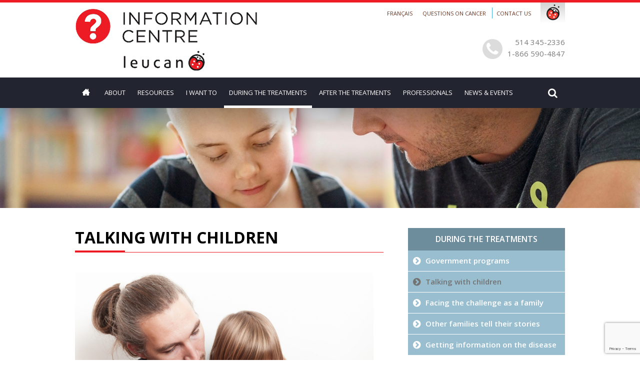

--- FILE ---
content_type: text/html; charset=UTF-8
request_url: https://centreinfo.leucan.qc.ca/en/during-the-treatments/talking-with-children/
body_size: 44500
content:
<!DOCTYPE html PUBLIC "-//W3C//DTD XHTML 1.0 Strict//EN" "http://www.w3.org/TR/xhtml1/DTD/xhtml1-strict.dtd">
<html xmlns="http://www.w3.org/1999/xhtml" lang="en-CA">
	<head>
	    <!-- Google tag (gtag.js) -->
        <script async src="https://www.googletagmanager.com/gtag/js?id=G-02T3JZ8QE2"></script>
        <script>
         window.dataLayer = window.dataLayer || [];
        function gtag(){dataLayer.push(arguments);}
        gtag('js', new Date());

        gtag('config', 'G-02T3JZ8QE2');
        </script>
		<title>Talking with children - Centre d&#039;information Leucan</title>
		<meta http-equiv="Content-type" content="text/html; charset=UTF-8"/>
	    <meta name="viewport" content="width=device-width">

		<!--[if IE 9]> <meta name="msie" content="9" /> <![endif]--> 
		<!--[if IE 8]> <meta name="msie" content="8" /> <![endif]-->
		<!--[if IE 7]> <meta name="msie" content="7" /> <![endif]-->

		<link rel="stylesheet" href="https://maxcdn.bootstrapcdn.com/font-awesome/4.6.1/css/font-awesome.min.css">
		<!--<script src="https://npmcdn.com/masonry-layout@4.1/dist/masonry.pkgd.js"></script>-->
		<link rel="stylesheet" href="https://centreinfo.leucan.qc.ca/wp-content/themes/ATYPIC/public/css/normalize.css">
		<link rel="stylesheet" href="https://centreinfo.leucan.qc.ca/wp-content/themes/ATYPIC/public/css/jcarousel.css">
 
		<link rel="stylesheet" href="https://centreinfo.leucan.qc.ca/wp-content/themes/ATYPIC/public/css/sumoselect.css">
		<link rel="stylesheet" href="https://centreinfo.leucan.qc.ca/wp-content/themes/ATYPIC/public/css/wLib.css">
 
		<link rel="stylesheet" href="https://centreinfo.leucan.qc.ca/wp-content/themes/ATYPIC/public/css/default.css">
		<link rel="stylesheet" href="https://centreinfo.leucan.qc.ca/wp-content/themes/ATYPIC/public/css/site.css">
		<link rel="stylesheet" href="https://centreinfo.leucan.qc.ca/wp-content/themes/ATYPIC/public/css/responsive.css">
		<link rel="stylesheet" href="https://centreinfo.leucan.qc.ca/wp-content/themes/ATYPIC/public/css/animate.css">


		<meta name='robots' content='index, follow, max-image-preview:large, max-snippet:-1, max-video-preview:-1' />
	<style>img:is([sizes="auto" i], [sizes^="auto," i]) { contain-intrinsic-size: 3000px 1500px }</style>
	<script id="cookieyes" type="text/javascript" src="https://cdn-cookieyes.com/client_data/c3dd8c7ebcd5ad069e92dd38/script.js"></script><link rel="alternate" href="https://centreinfo.leucan.qc.ca/fr/pendant-les-traitements/en-parler-aux-enfants/" hreflang="fr" />
<link rel="alternate" href="https://centreinfo.leucan.qc.ca/en/during-the-treatments/talking-with-children/" hreflang="en" />

	<!-- This site is optimized with the Yoast SEO plugin v25.7 - https://yoast.com/wordpress/plugins/seo/ -->
	<link rel="canonical" href="https://centreinfo.leucan.qc.ca/en/during-the-treatments/talking-with-children/" />
	<meta property="og:locale" content="en_US" />
	<meta property="og:locale:alternate" content="fr_FR" />
	<meta property="og:type" content="article" />
	<meta property="og:title" content="Talking with children - Centre d&#039;information Leucan" />
	<meta property="og:description" content="Learn ways to speak with the child who has cancer and other youngsters, using tools adapted to their age. It’s all in the way the Read more..." />
	<meta property="og:url" content="https://centreinfo.leucan.qc.ca/en/during-the-treatments/talking-with-children/" />
	<meta property="og:site_name" content="Centre d&#039;information Leucan" />
	<meta property="article:modified_time" content="2021-07-06T18:26:46+00:00" />
	<meta property="og:image" content="https://centreinfo.leucan.qc.ca/wp-content/uploads/2016/07/PT-Parler-enfants.jpg" />
	<meta property="og:image:width" content="800" />
	<meta property="og:image:height" content="670" />
	<meta property="og:image:type" content="image/jpeg" />
	<meta name="twitter:card" content="summary_large_image" />
	<script type="application/ld+json" class="yoast-schema-graph">{"@context":"https://schema.org","@graph":[{"@type":"WebPage","@id":"https://centreinfo.leucan.qc.ca/en/during-the-treatments/talking-with-children/","url":"https://centreinfo.leucan.qc.ca/en/during-the-treatments/talking-with-children/","name":"Talking with children - Centre d&#039;information Leucan","isPartOf":{"@id":"https://centreinfo.leucan.qc.ca/en/#website"},"primaryImageOfPage":{"@id":"https://centreinfo.leucan.qc.ca/en/during-the-treatments/talking-with-children/#primaryimage"},"image":{"@id":"https://centreinfo.leucan.qc.ca/en/during-the-treatments/talking-with-children/#primaryimage"},"thumbnailUrl":"https://centreinfo.leucan.qc.ca/wp-content/uploads/2016/07/PT-Parler-enfants.jpg","datePublished":"2017-08-09T18:38:48+00:00","dateModified":"2021-07-06T18:26:46+00:00","breadcrumb":{"@id":"https://centreinfo.leucan.qc.ca/en/during-the-treatments/talking-with-children/#breadcrumb"},"inLanguage":"en-CA","potentialAction":[{"@type":"ReadAction","target":["https://centreinfo.leucan.qc.ca/en/during-the-treatments/talking-with-children/"]}]},{"@type":"ImageObject","inLanguage":"en-CA","@id":"https://centreinfo.leucan.qc.ca/en/during-the-treatments/talking-with-children/#primaryimage","url":"https://centreinfo.leucan.qc.ca/wp-content/uploads/2016/07/PT-Parler-enfants.jpg","contentUrl":"https://centreinfo.leucan.qc.ca/wp-content/uploads/2016/07/PT-Parler-enfants.jpg","width":800,"height":670},{"@type":"BreadcrumbList","@id":"https://centreinfo.leucan.qc.ca/en/during-the-treatments/talking-with-children/#breadcrumb","itemListElement":[{"@type":"ListItem","position":1,"name":"Home","item":"https://centreinfo.leucan.qc.ca/en/"},{"@type":"ListItem","position":2,"name":"During the treatments","item":"https://centreinfo.leucan.qc.ca/en/during-the-treatments/"},{"@type":"ListItem","position":3,"name":"Talking with children"}]},{"@type":"WebSite","@id":"https://centreinfo.leucan.qc.ca/en/#website","url":"https://centreinfo.leucan.qc.ca/en/","name":"Centre d&#039;information Leucan","description":"","potentialAction":[{"@type":"SearchAction","target":{"@type":"EntryPoint","urlTemplate":"https://centreinfo.leucan.qc.ca/en/?s={search_term_string}"},"query-input":{"@type":"PropertyValueSpecification","valueRequired":true,"valueName":"search_term_string"}}],"inLanguage":"en-CA"}]}</script>
	<!-- / Yoast SEO plugin. -->


<link rel='dns-prefetch' href='//static.addtoany.com' />
<script type="text/javascript">
/* <![CDATA[ */
window._wpemojiSettings = {"baseUrl":"https:\/\/s.w.org\/images\/core\/emoji\/16.0.1\/72x72\/","ext":".png","svgUrl":"https:\/\/s.w.org\/images\/core\/emoji\/16.0.1\/svg\/","svgExt":".svg","source":{"concatemoji":"https:\/\/centreinfo.leucan.qc.ca\/wp-includes\/js\/wp-emoji-release.min.js?ver=6.8.3"}};
/*! This file is auto-generated */
!function(s,n){var o,i,e;function c(e){try{var t={supportTests:e,timestamp:(new Date).valueOf()};sessionStorage.setItem(o,JSON.stringify(t))}catch(e){}}function p(e,t,n){e.clearRect(0,0,e.canvas.width,e.canvas.height),e.fillText(t,0,0);var t=new Uint32Array(e.getImageData(0,0,e.canvas.width,e.canvas.height).data),a=(e.clearRect(0,0,e.canvas.width,e.canvas.height),e.fillText(n,0,0),new Uint32Array(e.getImageData(0,0,e.canvas.width,e.canvas.height).data));return t.every(function(e,t){return e===a[t]})}function u(e,t){e.clearRect(0,0,e.canvas.width,e.canvas.height),e.fillText(t,0,0);for(var n=e.getImageData(16,16,1,1),a=0;a<n.data.length;a++)if(0!==n.data[a])return!1;return!0}function f(e,t,n,a){switch(t){case"flag":return n(e,"\ud83c\udff3\ufe0f\u200d\u26a7\ufe0f","\ud83c\udff3\ufe0f\u200b\u26a7\ufe0f")?!1:!n(e,"\ud83c\udde8\ud83c\uddf6","\ud83c\udde8\u200b\ud83c\uddf6")&&!n(e,"\ud83c\udff4\udb40\udc67\udb40\udc62\udb40\udc65\udb40\udc6e\udb40\udc67\udb40\udc7f","\ud83c\udff4\u200b\udb40\udc67\u200b\udb40\udc62\u200b\udb40\udc65\u200b\udb40\udc6e\u200b\udb40\udc67\u200b\udb40\udc7f");case"emoji":return!a(e,"\ud83e\udedf")}return!1}function g(e,t,n,a){var r="undefined"!=typeof WorkerGlobalScope&&self instanceof WorkerGlobalScope?new OffscreenCanvas(300,150):s.createElement("canvas"),o=r.getContext("2d",{willReadFrequently:!0}),i=(o.textBaseline="top",o.font="600 32px Arial",{});return e.forEach(function(e){i[e]=t(o,e,n,a)}),i}function t(e){var t=s.createElement("script");t.src=e,t.defer=!0,s.head.appendChild(t)}"undefined"!=typeof Promise&&(o="wpEmojiSettingsSupports",i=["flag","emoji"],n.supports={everything:!0,everythingExceptFlag:!0},e=new Promise(function(e){s.addEventListener("DOMContentLoaded",e,{once:!0})}),new Promise(function(t){var n=function(){try{var e=JSON.parse(sessionStorage.getItem(o));if("object"==typeof e&&"number"==typeof e.timestamp&&(new Date).valueOf()<e.timestamp+604800&&"object"==typeof e.supportTests)return e.supportTests}catch(e){}return null}();if(!n){if("undefined"!=typeof Worker&&"undefined"!=typeof OffscreenCanvas&&"undefined"!=typeof URL&&URL.createObjectURL&&"undefined"!=typeof Blob)try{var e="postMessage("+g.toString()+"("+[JSON.stringify(i),f.toString(),p.toString(),u.toString()].join(",")+"));",a=new Blob([e],{type:"text/javascript"}),r=new Worker(URL.createObjectURL(a),{name:"wpTestEmojiSupports"});return void(r.onmessage=function(e){c(n=e.data),r.terminate(),t(n)})}catch(e){}c(n=g(i,f,p,u))}t(n)}).then(function(e){for(var t in e)n.supports[t]=e[t],n.supports.everything=n.supports.everything&&n.supports[t],"flag"!==t&&(n.supports.everythingExceptFlag=n.supports.everythingExceptFlag&&n.supports[t]);n.supports.everythingExceptFlag=n.supports.everythingExceptFlag&&!n.supports.flag,n.DOMReady=!1,n.readyCallback=function(){n.DOMReady=!0}}).then(function(){return e}).then(function(){var e;n.supports.everything||(n.readyCallback(),(e=n.source||{}).concatemoji?t(e.concatemoji):e.wpemoji&&e.twemoji&&(t(e.twemoji),t(e.wpemoji)))}))}((window,document),window._wpemojiSettings);
/* ]]> */
</script>
<style id='wp-emoji-styles-inline-css' type='text/css'>

	img.wp-smiley, img.emoji {
		display: inline !important;
		border: none !important;
		box-shadow: none !important;
		height: 1em !important;
		width: 1em !important;
		margin: 0 0.07em !important;
		vertical-align: -0.1em !important;
		background: none !important;
		padding: 0 !important;
	}
</style>
<link rel='stylesheet' id='wp-block-library-css' href='https://centreinfo.leucan.qc.ca/wp-includes/css/dist/block-library/style.min.css?ver=6.8.3' type='text/css' media='all' />
<style id='classic-theme-styles-inline-css' type='text/css'>
/*! This file is auto-generated */
.wp-block-button__link{color:#fff;background-color:#32373c;border-radius:9999px;box-shadow:none;text-decoration:none;padding:calc(.667em + 2px) calc(1.333em + 2px);font-size:1.125em}.wp-block-file__button{background:#32373c;color:#fff;text-decoration:none}
</style>
<style id='global-styles-inline-css' type='text/css'>
:root{--wp--preset--aspect-ratio--square: 1;--wp--preset--aspect-ratio--4-3: 4/3;--wp--preset--aspect-ratio--3-4: 3/4;--wp--preset--aspect-ratio--3-2: 3/2;--wp--preset--aspect-ratio--2-3: 2/3;--wp--preset--aspect-ratio--16-9: 16/9;--wp--preset--aspect-ratio--9-16: 9/16;--wp--preset--color--black: #000000;--wp--preset--color--cyan-bluish-gray: #abb8c3;--wp--preset--color--white: #ffffff;--wp--preset--color--pale-pink: #f78da7;--wp--preset--color--vivid-red: #cf2e2e;--wp--preset--color--luminous-vivid-orange: #ff6900;--wp--preset--color--luminous-vivid-amber: #fcb900;--wp--preset--color--light-green-cyan: #7bdcb5;--wp--preset--color--vivid-green-cyan: #00d084;--wp--preset--color--pale-cyan-blue: #8ed1fc;--wp--preset--color--vivid-cyan-blue: #0693e3;--wp--preset--color--vivid-purple: #9b51e0;--wp--preset--gradient--vivid-cyan-blue-to-vivid-purple: linear-gradient(135deg,rgba(6,147,227,1) 0%,rgb(155,81,224) 100%);--wp--preset--gradient--light-green-cyan-to-vivid-green-cyan: linear-gradient(135deg,rgb(122,220,180) 0%,rgb(0,208,130) 100%);--wp--preset--gradient--luminous-vivid-amber-to-luminous-vivid-orange: linear-gradient(135deg,rgba(252,185,0,1) 0%,rgba(255,105,0,1) 100%);--wp--preset--gradient--luminous-vivid-orange-to-vivid-red: linear-gradient(135deg,rgba(255,105,0,1) 0%,rgb(207,46,46) 100%);--wp--preset--gradient--very-light-gray-to-cyan-bluish-gray: linear-gradient(135deg,rgb(238,238,238) 0%,rgb(169,184,195) 100%);--wp--preset--gradient--cool-to-warm-spectrum: linear-gradient(135deg,rgb(74,234,220) 0%,rgb(151,120,209) 20%,rgb(207,42,186) 40%,rgb(238,44,130) 60%,rgb(251,105,98) 80%,rgb(254,248,76) 100%);--wp--preset--gradient--blush-light-purple: linear-gradient(135deg,rgb(255,206,236) 0%,rgb(152,150,240) 100%);--wp--preset--gradient--blush-bordeaux: linear-gradient(135deg,rgb(254,205,165) 0%,rgb(254,45,45) 50%,rgb(107,0,62) 100%);--wp--preset--gradient--luminous-dusk: linear-gradient(135deg,rgb(255,203,112) 0%,rgb(199,81,192) 50%,rgb(65,88,208) 100%);--wp--preset--gradient--pale-ocean: linear-gradient(135deg,rgb(255,245,203) 0%,rgb(182,227,212) 50%,rgb(51,167,181) 100%);--wp--preset--gradient--electric-grass: linear-gradient(135deg,rgb(202,248,128) 0%,rgb(113,206,126) 100%);--wp--preset--gradient--midnight: linear-gradient(135deg,rgb(2,3,129) 0%,rgb(40,116,252) 100%);--wp--preset--font-size--small: 13px;--wp--preset--font-size--medium: 20px;--wp--preset--font-size--large: 36px;--wp--preset--font-size--x-large: 42px;--wp--preset--spacing--20: 0.44rem;--wp--preset--spacing--30: 0.67rem;--wp--preset--spacing--40: 1rem;--wp--preset--spacing--50: 1.5rem;--wp--preset--spacing--60: 2.25rem;--wp--preset--spacing--70: 3.38rem;--wp--preset--spacing--80: 5.06rem;--wp--preset--shadow--natural: 6px 6px 9px rgba(0, 0, 0, 0.2);--wp--preset--shadow--deep: 12px 12px 50px rgba(0, 0, 0, 0.4);--wp--preset--shadow--sharp: 6px 6px 0px rgba(0, 0, 0, 0.2);--wp--preset--shadow--outlined: 6px 6px 0px -3px rgba(255, 255, 255, 1), 6px 6px rgba(0, 0, 0, 1);--wp--preset--shadow--crisp: 6px 6px 0px rgba(0, 0, 0, 1);}:where(.is-layout-flex){gap: 0.5em;}:where(.is-layout-grid){gap: 0.5em;}body .is-layout-flex{display: flex;}.is-layout-flex{flex-wrap: wrap;align-items: center;}.is-layout-flex > :is(*, div){margin: 0;}body .is-layout-grid{display: grid;}.is-layout-grid > :is(*, div){margin: 0;}:where(.wp-block-columns.is-layout-flex){gap: 2em;}:where(.wp-block-columns.is-layout-grid){gap: 2em;}:where(.wp-block-post-template.is-layout-flex){gap: 1.25em;}:where(.wp-block-post-template.is-layout-grid){gap: 1.25em;}.has-black-color{color: var(--wp--preset--color--black) !important;}.has-cyan-bluish-gray-color{color: var(--wp--preset--color--cyan-bluish-gray) !important;}.has-white-color{color: var(--wp--preset--color--white) !important;}.has-pale-pink-color{color: var(--wp--preset--color--pale-pink) !important;}.has-vivid-red-color{color: var(--wp--preset--color--vivid-red) !important;}.has-luminous-vivid-orange-color{color: var(--wp--preset--color--luminous-vivid-orange) !important;}.has-luminous-vivid-amber-color{color: var(--wp--preset--color--luminous-vivid-amber) !important;}.has-light-green-cyan-color{color: var(--wp--preset--color--light-green-cyan) !important;}.has-vivid-green-cyan-color{color: var(--wp--preset--color--vivid-green-cyan) !important;}.has-pale-cyan-blue-color{color: var(--wp--preset--color--pale-cyan-blue) !important;}.has-vivid-cyan-blue-color{color: var(--wp--preset--color--vivid-cyan-blue) !important;}.has-vivid-purple-color{color: var(--wp--preset--color--vivid-purple) !important;}.has-black-background-color{background-color: var(--wp--preset--color--black) !important;}.has-cyan-bluish-gray-background-color{background-color: var(--wp--preset--color--cyan-bluish-gray) !important;}.has-white-background-color{background-color: var(--wp--preset--color--white) !important;}.has-pale-pink-background-color{background-color: var(--wp--preset--color--pale-pink) !important;}.has-vivid-red-background-color{background-color: var(--wp--preset--color--vivid-red) !important;}.has-luminous-vivid-orange-background-color{background-color: var(--wp--preset--color--luminous-vivid-orange) !important;}.has-luminous-vivid-amber-background-color{background-color: var(--wp--preset--color--luminous-vivid-amber) !important;}.has-light-green-cyan-background-color{background-color: var(--wp--preset--color--light-green-cyan) !important;}.has-vivid-green-cyan-background-color{background-color: var(--wp--preset--color--vivid-green-cyan) !important;}.has-pale-cyan-blue-background-color{background-color: var(--wp--preset--color--pale-cyan-blue) !important;}.has-vivid-cyan-blue-background-color{background-color: var(--wp--preset--color--vivid-cyan-blue) !important;}.has-vivid-purple-background-color{background-color: var(--wp--preset--color--vivid-purple) !important;}.has-black-border-color{border-color: var(--wp--preset--color--black) !important;}.has-cyan-bluish-gray-border-color{border-color: var(--wp--preset--color--cyan-bluish-gray) !important;}.has-white-border-color{border-color: var(--wp--preset--color--white) !important;}.has-pale-pink-border-color{border-color: var(--wp--preset--color--pale-pink) !important;}.has-vivid-red-border-color{border-color: var(--wp--preset--color--vivid-red) !important;}.has-luminous-vivid-orange-border-color{border-color: var(--wp--preset--color--luminous-vivid-orange) !important;}.has-luminous-vivid-amber-border-color{border-color: var(--wp--preset--color--luminous-vivid-amber) !important;}.has-light-green-cyan-border-color{border-color: var(--wp--preset--color--light-green-cyan) !important;}.has-vivid-green-cyan-border-color{border-color: var(--wp--preset--color--vivid-green-cyan) !important;}.has-pale-cyan-blue-border-color{border-color: var(--wp--preset--color--pale-cyan-blue) !important;}.has-vivid-cyan-blue-border-color{border-color: var(--wp--preset--color--vivid-cyan-blue) !important;}.has-vivid-purple-border-color{border-color: var(--wp--preset--color--vivid-purple) !important;}.has-vivid-cyan-blue-to-vivid-purple-gradient-background{background: var(--wp--preset--gradient--vivid-cyan-blue-to-vivid-purple) !important;}.has-light-green-cyan-to-vivid-green-cyan-gradient-background{background: var(--wp--preset--gradient--light-green-cyan-to-vivid-green-cyan) !important;}.has-luminous-vivid-amber-to-luminous-vivid-orange-gradient-background{background: var(--wp--preset--gradient--luminous-vivid-amber-to-luminous-vivid-orange) !important;}.has-luminous-vivid-orange-to-vivid-red-gradient-background{background: var(--wp--preset--gradient--luminous-vivid-orange-to-vivid-red) !important;}.has-very-light-gray-to-cyan-bluish-gray-gradient-background{background: var(--wp--preset--gradient--very-light-gray-to-cyan-bluish-gray) !important;}.has-cool-to-warm-spectrum-gradient-background{background: var(--wp--preset--gradient--cool-to-warm-spectrum) !important;}.has-blush-light-purple-gradient-background{background: var(--wp--preset--gradient--blush-light-purple) !important;}.has-blush-bordeaux-gradient-background{background: var(--wp--preset--gradient--blush-bordeaux) !important;}.has-luminous-dusk-gradient-background{background: var(--wp--preset--gradient--luminous-dusk) !important;}.has-pale-ocean-gradient-background{background: var(--wp--preset--gradient--pale-ocean) !important;}.has-electric-grass-gradient-background{background: var(--wp--preset--gradient--electric-grass) !important;}.has-midnight-gradient-background{background: var(--wp--preset--gradient--midnight) !important;}.has-small-font-size{font-size: var(--wp--preset--font-size--small) !important;}.has-medium-font-size{font-size: var(--wp--preset--font-size--medium) !important;}.has-large-font-size{font-size: var(--wp--preset--font-size--large) !important;}.has-x-large-font-size{font-size: var(--wp--preset--font-size--x-large) !important;}
:where(.wp-block-post-template.is-layout-flex){gap: 1.25em;}:where(.wp-block-post-template.is-layout-grid){gap: 1.25em;}
:where(.wp-block-columns.is-layout-flex){gap: 2em;}:where(.wp-block-columns.is-layout-grid){gap: 2em;}
:root :where(.wp-block-pullquote){font-size: 1.5em;line-height: 1.6;}
</style>
<link rel='stylesheet' id='contact-form-7-css' href='https://centreinfo.leucan.qc.ca/wp-content/plugins/contact-form-7/includes/css/styles.css?ver=6.1.1' type='text/css' media='all' />
<link rel='stylesheet' id='page-list-style-css' href='https://centreinfo.leucan.qc.ca/wp-content/plugins/sitemap/css/page-list.css?ver=4.4' type='text/css' media='all' />
<link rel='stylesheet' id='addtoany-css' href='https://centreinfo.leucan.qc.ca/wp-content/plugins/add-to-any/addtoany.min.css?ver=1.16' type='text/css' media='all' />
<link rel='stylesheet' id='forget-about-shortcode-buttons-css' href='https://centreinfo.leucan.qc.ca/wp-content/plugins/forget-about-shortcode-buttons/public/css/button-styles.css?ver=2.1.3' type='text/css' media='all' />
<script type="text/javascript" id="addtoany-core-js-before">
/* <![CDATA[ */
window.a2a_config=window.a2a_config||{};a2a_config.callbacks=[];a2a_config.overlays=[];a2a_config.templates={};a2a_localize = {
	Share: "Share",
	Save: "Save",
	Subscribe: "Subscribe",
	Email: "Email",
	Bookmark: "Bookmark",
	ShowAll: "Show all",
	ShowLess: "Show less",
	FindServices: "Find service(s)",
	FindAnyServiceToAddTo: "Instantly find any service to add to",
	PoweredBy: "Powered by",
	ShareViaEmail: "Share via email",
	SubscribeViaEmail: "Subscribe via email",
	BookmarkInYourBrowser: "Bookmark in your browser",
	BookmarkInstructions: "Press Ctrl+D or \u2318+D to bookmark this page",
	AddToYourFavorites: "Add to your favorites",
	SendFromWebOrProgram: "Send from any email address or email program",
	EmailProgram: "Email program",
	More: "More&#8230;",
	ThanksForSharing: "Thanks for sharing!",
	ThanksForFollowing: "Thanks for following!"
};
/* ]]> */
</script>
<script type="text/javascript" defer src="https://static.addtoany.com/menu/page.js" id="addtoany-core-js"></script>
<script type="text/javascript" src="https://centreinfo.leucan.qc.ca/wp-includes/js/jquery/jquery.min.js?ver=3.7.1" id="jquery-core-js"></script>
<script type="text/javascript" src="https://centreinfo.leucan.qc.ca/wp-includes/js/jquery/jquery-migrate.min.js?ver=3.4.1" id="jquery-migrate-js"></script>
<script type="text/javascript" defer src="https://centreinfo.leucan.qc.ca/wp-content/plugins/add-to-any/addtoany.min.js?ver=1.1" id="addtoany-jquery-js"></script>
<script type="text/javascript" src="https://centreinfo.leucan.qc.ca/wp-content/themes/ATYPIC/public/js/jquery-ui.min.js?ver=6.8.3" id="jquery-ui-js"></script>
<script type="text/javascript" src="https://centreinfo.leucan.qc.ca/wp-content/themes/ATYPIC/public/js/jquery.sumoselect.min.js?ver=6.8.3" id="jquery.sumoselect.min-js"></script>
<script type="text/javascript" src="https://centreinfo.leucan.qc.ca/wp-content/themes/ATYPIC/public/js/core.js?ver=6.8.3" id="core-js"></script>
<script type="text/javascript" src="https://centreinfo.leucan.qc.ca/wp-content/themes/ATYPIC/public/js/wLib.js?ver=6.8.3" id="wLib-js"></script>
<script type="text/javascript" src="https://centreinfo.leucan.qc.ca/wp-content/themes/ATYPIC/public/js/jCarousel.js?ver=6.8.3" id="jCarousel-js"></script>
<script type="text/javascript" src="https://centreinfo.leucan.qc.ca/wp-content/themes/ATYPIC/public/js/site.js?ver=6.8.3" id="site-js"></script>
<link rel="https://api.w.org/" href="https://centreinfo.leucan.qc.ca/wp-json/" /><link rel="alternate" title="JSON" type="application/json" href="https://centreinfo.leucan.qc.ca/wp-json/wp/v2/pages/3631" /><link rel="EditURI" type="application/rsd+xml" title="RSD" href="https://centreinfo.leucan.qc.ca/xmlrpc.php?rsd" />
<meta name="generator" content="WordPress 6.8.3" />
<link rel='shortlink' href='https://centreinfo.leucan.qc.ca/?p=3631' />
<link rel="alternate" title="oEmbed (JSON)" type="application/json+oembed" href="https://centreinfo.leucan.qc.ca/wp-json/oembed/1.0/embed?url=https%3A%2F%2Fcentreinfo.leucan.qc.ca%2Fen%2Fduring-the-treatments%2Ftalking-with-children%2F" />
<link rel="alternate" title="oEmbed (XML)" type="text/xml+oembed" href="https://centreinfo.leucan.qc.ca/wp-json/oembed/1.0/embed?url=https%3A%2F%2Fcentreinfo.leucan.qc.ca%2Fen%2Fduring-the-treatments%2Ftalking-with-children%2F&#038;format=xml" />

		<!--[if lte IE 9]>
		<script type="text/javascript" src="https://centreinfo.leucan.qc.ca/wp-content/themes/ATYPIC/public/js/site-ie.js"></script>
		<![endif]-->

		<!--[if lte IE 8]>  
		<script type="text/javascript" src="https://centreinfo.leucan.qc.ca/wp-content/themes/ATYPIC/public/js/html5shiv.js"></script>
		<![endif]-->

</head>

<body class="wp-singular page-template-default page page-id-3631 page-child parent-pageid-3643 wp-theme-ATYPIC"> 
	<div id="page" class="hfeed site">
		<header id="masthead" class="site-header clear" role="banner">
			<div class="header-top clear">
				<div class="wrapper clear">
					<a class="home-link block-left" href="https://centreinfo.leucan.qc.ca/en/" title="Centre d&#039;information Leucan" rel="home">
						<img src="/wp-content/themes/ATYPIC/public/img/logo_en.jpg">
					</a>
					<div class="block-right">
						<h3 class="menu-secondary-toggle"><i class="fa fa-chevron-down"></i></h3>
					    <div id="navbar-secondary" class="navbar-secondary">
						<div class="menu-menu-secondaire-haut-de-page-en-container"><ul id="menu-menu-secondaire-haut-de-page-en" class="nav-menu"><li id="menu-item-96-fr" class="lang-item lang-item-3 lang-item-fr lang-item-first menu-item menu-item-type-custom menu-item-object-custom menu-item-96-fr"><a href="https://centreinfo.leucan.qc.ca/fr/pendant-les-traitements/en-parler-aux-enfants/" hreflang="fr-FR" lang="fr-FR">Français</a></li>
<li id="menu-item-3787" class="menu-item menu-item-type-post_type menu-item-object-page menu-item-3787"><a href="https://centreinfo.leucan.qc.ca/en/questions-on-cancer/">Questions on cancer</a></li>
<li id="menu-item-97" class="menu-item menu-item-type-post_type menu-item-object-page menu-item-97"><a href="https://centreinfo.leucan.qc.ca/en/contact-us/">Contact us</a></li>
</ul></div>						</div>
													<div id="leucan-toogle" class="leucan"></div>
				            <div id="block-icon-leucan-fr" class="block-icon-leucan">
				                <div class="block-leucan-top">
				                <h2>Leucan Family</h2>
				                <a class="logo-top ski-top en" href="http://www.defiski.com/en/" target="_blank">Leucan 12&nbsp;hr Ski Challenge</a>
				                <a class="logo-top courir-top" href="http://www.courirpourleucan.com/en/" target="_blank">Run for Leucan</a>
				                <a class="logo-top leucan-top" href="http://www.leucan.qc.ca/en/" target="_blank">Leucan Corporate Site</a>
				                </div>
				                <p>For more information, contact us:</p>
				                <a href="mailto:info@leucan.qc.ca">info@leucan.qc.ca</a>
				                <p><b>514 731-3696</b> or <b>1 800 361-9643</b></p>
				                <a class="partenaire-top en" href="http://www.leucan.qc.ca/en/leucan-family/partners-with-a-big-heart/" target="_blank">Partenaire</a>
				                <a class="membre-top" href="http://www.imaginecanada.ca/sites/default/files/www/en/ethicalcode/ec_handbook_2011_en.pdf" target="_blank">Membre</a>
				            </div>
				        						<div class="phone">
							<i class="fa fa-phone"></i>
							<span>514 345-2336</span>
							<span>1-866 590-4847</span>
						</div>
					</div>
				</div>
			</div>
			<div class="header-bottom clear">
				<div class="wrapper clear">
					<div class="block-left">
					<h3 class="menu-toggle"><i class="fa fa-bars"></i></h3>
					<div id="navbar" class="navbar">
						<nav id="site-navigation" class="navigation main-navigation" role="navigation">
							<a class="screen-reader-text skip-link" href="#content" title="Skip to content">Skip to content</a>
							<div class="menu-menu-principal-en-container"><ul id="menu-menu-principal-en" class="nav-menu"><li id="menu-item-95" class="icon-home menu-item menu-item-type-post_type menu-item-object-page menu-item-home menu-item-95"><a href="https://centreinfo.leucan.qc.ca/en/">Home</a></li>
<li id="menu-item-94" class="menu-item menu-item-type-post_type menu-item-object-page menu-item-has-children menu-item-94"><a href="https://centreinfo.leucan.qc.ca/en/about/">About</a>
<ul class="sub-menu">
	<li id="menu-item-3737" class="menu-item menu-item-type-post_type menu-item-object-page menu-item-3737"><a href="https://centreinfo.leucan.qc.ca/en/about/mission-and-services/">Mission and services</a></li>
	<li id="menu-item-3738" class="menu-item menu-item-type-post_type menu-item-object-page menu-item-3738"><a href="https://centreinfo.leucan.qc.ca/en/about/our-achievements/">Our achievements</a></li>
	<li id="menu-item-3739" class="menu-item menu-item-type-post_type menu-item-object-page menu-item-3739"><a href="https://centreinfo.leucan.qc.ca/en/about/borrowing/">Borrowing</a></li>
</ul>
</li>
<li id="menu-item-389" class="menu-item menu-item-type-custom menu-item-object-custom menu-item-has-children menu-item-389"><a href="/ressources">Resources</a>
<ul class="sub-menu">
	<li id="menu-item-3735" class="menu-item menu-item-type-custom menu-item-object-custom menu-item-3735"><a href="/en/resources/search-by-subject-or-keyword">Search by subject or keyword</a></li>
	<li id="menu-item-3736" class="menu-item menu-item-type-custom menu-item-object-custom menu-item-3736"><a href="/ressources">Resources</a></li>
</ul>
</li>
<li id="menu-item-3755" class="menu-item menu-item-type-post_type menu-item-object-page menu-item-has-children menu-item-3755"><a href="https://centreinfo.leucan.qc.ca/en/i-want-to/">I want to</a>
<ul class="sub-menu">
	<li id="menu-item-3762" class="menu-item menu-item-type-post_type menu-item-object-page menu-item-3762"><a href="https://centreinfo.leucan.qc.ca/en/i-want-to/get-information-on-childhood-cancer/">Get information on childhood cancer</a></li>
	<li id="menu-item-3761" class="menu-item menu-item-type-post_type menu-item-object-page menu-item-3761"><a href="https://centreinfo.leucan.qc.ca/en/i-want-to/find-the-right-words-to-talk-to-a-child/">Find the right words to talk to a child</a></li>
	<li id="menu-item-3760" class="menu-item menu-item-type-post_type menu-item-object-page menu-item-3760"><a href="https://centreinfo.leucan.qc.ca/en/i-want-to/cope-with-the-disease/">Cope with the disease</a></li>
	<li id="menu-item-3759" class="menu-item menu-item-type-post_type menu-item-object-page menu-item-3759"><a href="https://centreinfo.leucan.qc.ca/en/i-want-to/read-inspiring-stories/">Read inspiring stories</a></li>
	<li id="menu-item-3758" class="menu-item menu-item-type-post_type menu-item-object-page menu-item-3758"><a href="https://centreinfo.leucan.qc.ca/en/i-want-to/get-informed-on-what-happens-after-the-end-of-the-treatment/">Get informed on what happens after the end of the treatment</a></li>
	<li id="menu-item-3757" class="menu-item menu-item-type-post_type menu-item-object-page menu-item-3757"><a href="https://centreinfo.leucan.qc.ca/en/i-want-to/keep-up-with-research-in-quebec/">Keep up with research in Québec</a></li>
	<li id="menu-item-3756" class="menu-item menu-item-type-post_type menu-item-object-page menu-item-3756"><a href="https://centreinfo.leucan.qc.ca/en/i-want-to/help-me-grieve/">Help me grieve</a></li>
</ul>
</li>
<li id="menu-item-3763" class="menu-item menu-item-type-post_type menu-item-object-page current-page-ancestor current-menu-ancestor current-menu-parent current-page-parent current_page_parent current_page_ancestor menu-item-has-children menu-item-3763"><a href="https://centreinfo.leucan.qc.ca/en/during-the-treatments/">During the treatments</a>
<ul class="sub-menu">
	<li id="menu-item-3764" class="menu-item menu-item-type-post_type menu-item-object-page menu-item-3764"><a href="https://centreinfo.leucan.qc.ca/en/during-the-treatments/government-programs/">Government programs</a></li>
	<li id="menu-item-3765" class="menu-item menu-item-type-post_type menu-item-object-page current-menu-item page_item page-item-3631 current_page_item menu-item-3765"><a href="https://centreinfo.leucan.qc.ca/en/during-the-treatments/talking-with-children/" aria-current="page">Talking with children</a></li>
	<li id="menu-item-3766" class="menu-item menu-item-type-post_type menu-item-object-page menu-item-3766"><a href="https://centreinfo.leucan.qc.ca/en/during-the-treatments/facing-the-challenge-as-a-family/">Facing the challenge as a family</a></li>
	<li id="menu-item-3767" class="menu-item menu-item-type-post_type menu-item-object-page menu-item-3767"><a href="https://centreinfo.leucan.qc.ca/en/during-the-treatments/other-families-tell-their-stories/">Other families tell their stories</a></li>
	<li id="menu-item-3768" class="menu-item menu-item-type-post_type menu-item-object-page menu-item-3768"><a href="https://centreinfo.leucan.qc.ca/en/during-the-treatments/getting-information-on-the-disease/">Getting information on the disease</a></li>
</ul>
</li>
<li id="menu-item-3769" class="menu-item menu-item-type-post_type menu-item-object-page menu-item-has-children menu-item-3769"><a href="https://centreinfo.leucan.qc.ca/en/after-the-treatments/">After the treatments</a>
<ul class="sub-menu">
	<li id="menu-item-3770" class="menu-item menu-item-type-post_type menu-item-object-page menu-item-3770"><a href="https://centreinfo.leucan.qc.ca/en/after-the-treatments/coping/">Coping</a></li>
	<li id="menu-item-3771" class="menu-item menu-item-type-post_type menu-item-object-page menu-item-3771"><a href="https://centreinfo.leucan.qc.ca/en/after-the-treatments/getting-information-on-late-effects/">Getting information on late effects</a></li>
</ul>
</li>
<li id="menu-item-3772" class="menu-item menu-item-type-post_type menu-item-object-page menu-item-has-children menu-item-3772"><a href="https://centreinfo.leucan.qc.ca/en/professionals/">Professionals</a>
<ul class="sub-menu">
	<li id="menu-item-3773" class="menu-item menu-item-type-post_type menu-item-object-page menu-item-3773"><a href="https://centreinfo.leucan.qc.ca/en/professionals/medical-professionals/">Medical professionals</a></li>
	<li id="menu-item-3774" class="menu-item menu-item-type-post_type menu-item-object-page menu-item-3774"><a href="https://centreinfo.leucan.qc.ca/en/professionals/psychosocial-professionals/">Psychosocial professionals</a></li>
	<li id="menu-item-3775" class="menu-item menu-item-type-post_type menu-item-object-page menu-item-3775"><a href="https://centreinfo.leucan.qc.ca/en/professionals/for-teachers/">For teachers</a></li>
</ul>
</li>
<li id="menu-item-3776" class="menu-item menu-item-type-taxonomy menu-item-object-category menu-item-has-children menu-item-3776"><a href="https://centreinfo.leucan.qc.ca/en/category/news-events/">News &#038; Events</a>
<ul class="sub-menu">
	<li id="menu-item-3778" class="menu-item menu-item-type-taxonomy menu-item-object-category menu-item-3778"><a href="https://centreinfo.leucan.qc.ca/en/category/news-events/news-in-pediatric-oncology/">News in pediatric oncology</a></li>
	<li id="menu-item-3777" class="menu-item menu-item-type-taxonomy menu-item-object-category menu-item-3777"><a href="https://centreinfo.leucan.qc.ca/en/category/news-events/annual-conferences-on-pediatric-hemato-oncology/">Annual conferences on pediatric hemato-oncology</a></li>
</ul>
</li>
</ul></div>						</nav>
					</div>
				</div>	
				<div class="block-right">
					<h3 class="search-toggle"><i class="fa fa-search"></i></h3>
					<form role="search" method="get" class="search-form" action="https://centreinfo.leucan.qc.ca/en/">
				<label>
					<span class="screen-reader-text">Search for:</span>
					<input type="search" class="search-field" placeholder="Search &hellip;" value="" name="s" />
				</label>
				<input type="submit" class="search-submit" value="Search" />
			</form>				</div>
				</div>
			</div>
		</header>

		<div id="main" class="site-main clear">

		<div class="breadcrumbs wrapper">
							</div>
			<div class="page-banner">
	<div class="entry-thumbnail image-resize">
		<img src="https://centreinfo.leucan.qc.ca/wp-content/themes/ATYPIC/public/img/placeholder-01.JPG">
	</div>
</div>
<div class="wrapper clear">
	<div id="primary" class="content-area ">
		<div id="content" role="main" class="content">
			<article id="post-3631" class="post-3631 page type-page status-publish has-post-thumbnail hentry">
				<header class="entry-header">
					<h1 class="entry-title">Talking with children</h1>
				</header>
				<!-- .entry-header -->
					<div class="site-content">
						<div class="entry-content">

															<div class="entry-content-thumbnail">
								<img src="https://centreinfo.leucan.qc.ca/wp-content/uploads/2016/07/PT-Parler-enfants.jpg" class="attachment-full size-full wp-post-image" alt="" decoding="async" fetchpriority="high" srcset="https://centreinfo.leucan.qc.ca/wp-content/uploads/2016/07/PT-Parler-enfants.jpg 800w, https://centreinfo.leucan.qc.ca/wp-content/uploads/2016/07/PT-Parler-enfants-300x251.jpg 300w, https://centreinfo.leucan.qc.ca/wp-content/uploads/2016/07/PT-Parler-enfants-768x643.jpg 768w" sizes="(max-width: 800px) 100vw, 800px" />								</div>
														<h3>Learn ways to speak with the child who has cancer and other youngsters, using tools adapted to their age.</h3>
<p>It’s all in the way the topic of the disease and its treatment is handled. It can also involve siblings, friends and classmates.</p>
<p>How do you address the issue? What are the best words and images to use? Are there stories that can help?</p>
<p>The Leucan Information Centre has collected the main resources on the topic.</p>
<p>Consult resources:</p>
<p><span class="red-button"><a href="http://www.centreinfo.leucan.qc.ca/ressources/?title=&amp;auteur=&amp;editeur=&amp;sujets%5B%5D=33&amp;support=0&amp;pays=0&amp;language=Anglais">Subject &#8220;Childhood cancer &#8211; for young readers&#8221;</a></span></p>
<p><strong><span class="red-button"><a href="http://www.centreinfo.leucan.qc.ca/ressources/?title=&amp;auteur=&amp;editeur=&amp;sujets%5B%5D=159&amp;support=0&amp;pays=0&amp;language=Anglais">Subject &#8220;Communication&#8221;</a></span></strong></p>
<p><span class="red-button"><strong><a href="http://www.centreinfo.leucan.qc.ca/en/resources/search-by-subject-or-keyword/">Search the entire resources</a></strong></span></p>
													</div>
						<footer class="entry-meta">
													</footer>
					</div>
			</article>
		</div>
		<!-- #content -->
	</div>
		<div id="tertiary" class="sidebar-container" role="complementary">
	<div class="sidebar-inner">
		<div class="widget-area">
		

									<div class="sub-menu-sidebar">
					<div class="block-inner">
					<h3>During the treatments</h3>
					<ul class='sidebarUl'>
						<li class="page_item page-item-3626"><a href="https://centreinfo.leucan.qc.ca/en/during-the-treatments/government-programs/">Government programs</a></li>
<li class="page_item page-item-3631 current_page_item"><a href="https://centreinfo.leucan.qc.ca/en/during-the-treatments/talking-with-children/" aria-current="page">Talking with children</a></li>
<li class="page_item page-item-3633"><a href="https://centreinfo.leucan.qc.ca/en/during-the-treatments/facing-the-challenge-as-a-family/">Facing the challenge as a family</a></li>
<li class="page_item page-item-3637"><a href="https://centreinfo.leucan.qc.ca/en/during-the-treatments/other-families-tell-their-stories/">Other families tell their stories</a></li>
<li class="page_item page-item-3639"><a href="https://centreinfo.leucan.qc.ca/en/during-the-treatments/getting-information-on-the-disease/">Getting information on the disease</a></li>
					</ul>
					</div>
				</div>
						<div class="sidebar-cta">

									<section class="home-nous-joindre cta-btn-home"><a href="/en/contact-us/"><h2 class="widgettitle">Need help?</h2>
			<div class="textwidget"><p>Need help?</p>
</div>
		<img src="/wp-content/themes/ATYPIC/public/img/CTA-Nous-joindre.jpg"></a></section>					<section class="cta-politique cta-btn-home"><a href="/en/about/borrowing/"><h2 class="widgettitle">How to borrow?</h2>
			<div class="textwidget"><p>How to borrow?</p>
</div>
		</a></section>				

				
				
			</div>
		
		

			</div>
		</div><!-- .widget-area -->
	</div><!-- .sidebar-inner -->
</div><!-- #tertiary -->

	</div>

		</div><!-- #main -->
		<div class="clearer"></div>
		<footer id="colophon" class="site-footer" role="contentinfo">
			<div class="wrapper">
			<div class="site-info">
					All rights reserved © 2026 - Leucan. Design by <a href="http://www.atypic.ca/fr/" target="_blank">Atypic</a>.			</div><!-- .site-info -->

			<div class="menu-menu-secondaire-pied-de-page-en-container"><ul id="menu-menu-secondaire-pied-de-page-en" class="nav-menu"><li id="menu-item-98" class="menu-item menu-item-type-post_type menu-item-object-page menu-item-home menu-item-98"><a href="https://centreinfo.leucan.qc.ca/en/">Home</a></li>
<li id="menu-item-100" class="menu-item menu-item-type-post_type menu-item-object-page menu-item-100"><a href="https://centreinfo.leucan.qc.ca/en/sitemap/">Sitemap</a></li>
<li id="menu-item-3926" class="menu-item menu-item-type-post_type menu-item-object-page menu-item-3926"><a href="https://centreinfo.leucan.qc.ca/en/contact-us/">Contact us</a></li>
<li id="menu-item-6900" class="menu-item menu-item-type-post_type menu-item-object-page menu-item-privacy-policy menu-item-6900"><a rel="privacy-policy" href="https://centreinfo.leucan.qc.ca/en/privacy-policy/">Privacy policy</a></li>
</ul></div>			</div>
			<div class="clearer"></div>
		</footer><!-- #colophon -->
	</div><!-- #page -->

	<script type="speculationrules">
{"prefetch":[{"source":"document","where":{"and":[{"href_matches":"\/*"},{"not":{"href_matches":["\/wp-*.php","\/wp-admin\/*","\/wp-content\/uploads\/*","\/wp-content\/*","\/wp-content\/plugins\/*","\/wp-content\/themes\/ATYPIC\/*","\/*\\?(.+)"]}},{"not":{"selector_matches":"a[rel~=\"nofollow\"]"}},{"not":{"selector_matches":".no-prefetch, .no-prefetch a"}}]},"eagerness":"conservative"}]}
</script>
<script type="text/javascript" src="https://centreinfo.leucan.qc.ca/wp-includes/js/dist/hooks.min.js?ver=4d63a3d491d11ffd8ac6" id="wp-hooks-js"></script>
<script type="text/javascript" src="https://centreinfo.leucan.qc.ca/wp-includes/js/dist/i18n.min.js?ver=5e580eb46a90c2b997e6" id="wp-i18n-js"></script>
<script type="text/javascript" id="wp-i18n-js-after">
/* <![CDATA[ */
wp.i18n.setLocaleData( { 'text direction\u0004ltr': [ 'ltr' ] } );
/* ]]> */
</script>
<script type="text/javascript" src="https://centreinfo.leucan.qc.ca/wp-content/plugins/contact-form-7/includes/swv/js/index.js?ver=6.1.1" id="swv-js"></script>
<script type="text/javascript" id="contact-form-7-js-before">
/* <![CDATA[ */
var wpcf7 = {
    "api": {
        "root": "https:\/\/centreinfo.leucan.qc.ca\/wp-json\/",
        "namespace": "contact-form-7\/v1"
    }
};
/* ]]> */
</script>
<script type="text/javascript" src="https://centreinfo.leucan.qc.ca/wp-content/plugins/contact-form-7/includes/js/index.js?ver=6.1.1" id="contact-form-7-js"></script>
<script type="text/javascript" src="https://www.google.com/recaptcha/api.js?render=6LdYApEUAAAAAG-C431mNSaQI46bgDVtsQ7_yeC3&amp;ver=3.0" id="google-recaptcha-js"></script>
<script type="text/javascript" src="https://centreinfo.leucan.qc.ca/wp-includes/js/dist/vendor/wp-polyfill.min.js?ver=3.15.0" id="wp-polyfill-js"></script>
<script type="text/javascript" id="wpcf7-recaptcha-js-before">
/* <![CDATA[ */
var wpcf7_recaptcha = {
    "sitekey": "6LdYApEUAAAAAG-C431mNSaQI46bgDVtsQ7_yeC3",
    "actions": {
        "homepage": "homepage",
        "contactform": "contactform"
    }
};
/* ]]> */
</script>
<script type="text/javascript" src="https://centreinfo.leucan.qc.ca/wp-content/plugins/contact-form-7/modules/recaptcha/index.js?ver=6.1.1" id="wpcf7-recaptcha-js"></script>

	
	<!-- start google analytics -->
	<script type="text/javascript">
	var gaJsHost = (("https:" == document.location.protocol) ? "https://ssl." : "http://www.");
	document.write(unescape("%3Cscript src='" + gaJsHost + "google-analytics.com/ga.js' type='text/javascript'%3E%3C/script%3E"));
	</script>
	<script type="text/javascript">
	try {
	var pageTracker = _gat._getTracker("UA-10323937-1");
	pageTracker._trackPageview();
	} catch(err) {}</script>
	<!-- End google analytics -->
</body>
</html>

--- FILE ---
content_type: text/html; charset=utf-8
request_url: https://www.google.com/recaptcha/api2/anchor?ar=1&k=6LdYApEUAAAAAG-C431mNSaQI46bgDVtsQ7_yeC3&co=aHR0cHM6Ly9jZW50cmVpbmZvLmxldWNhbi5xYy5jYTo0NDM.&hl=en&v=PoyoqOPhxBO7pBk68S4YbpHZ&size=invisible&anchor-ms=20000&execute-ms=30000&cb=6qyulxwraeob
body_size: 48699
content:
<!DOCTYPE HTML><html dir="ltr" lang="en"><head><meta http-equiv="Content-Type" content="text/html; charset=UTF-8">
<meta http-equiv="X-UA-Compatible" content="IE=edge">
<title>reCAPTCHA</title>
<style type="text/css">
/* cyrillic-ext */
@font-face {
  font-family: 'Roboto';
  font-style: normal;
  font-weight: 400;
  font-stretch: 100%;
  src: url(//fonts.gstatic.com/s/roboto/v48/KFO7CnqEu92Fr1ME7kSn66aGLdTylUAMa3GUBHMdazTgWw.woff2) format('woff2');
  unicode-range: U+0460-052F, U+1C80-1C8A, U+20B4, U+2DE0-2DFF, U+A640-A69F, U+FE2E-FE2F;
}
/* cyrillic */
@font-face {
  font-family: 'Roboto';
  font-style: normal;
  font-weight: 400;
  font-stretch: 100%;
  src: url(//fonts.gstatic.com/s/roboto/v48/KFO7CnqEu92Fr1ME7kSn66aGLdTylUAMa3iUBHMdazTgWw.woff2) format('woff2');
  unicode-range: U+0301, U+0400-045F, U+0490-0491, U+04B0-04B1, U+2116;
}
/* greek-ext */
@font-face {
  font-family: 'Roboto';
  font-style: normal;
  font-weight: 400;
  font-stretch: 100%;
  src: url(//fonts.gstatic.com/s/roboto/v48/KFO7CnqEu92Fr1ME7kSn66aGLdTylUAMa3CUBHMdazTgWw.woff2) format('woff2');
  unicode-range: U+1F00-1FFF;
}
/* greek */
@font-face {
  font-family: 'Roboto';
  font-style: normal;
  font-weight: 400;
  font-stretch: 100%;
  src: url(//fonts.gstatic.com/s/roboto/v48/KFO7CnqEu92Fr1ME7kSn66aGLdTylUAMa3-UBHMdazTgWw.woff2) format('woff2');
  unicode-range: U+0370-0377, U+037A-037F, U+0384-038A, U+038C, U+038E-03A1, U+03A3-03FF;
}
/* math */
@font-face {
  font-family: 'Roboto';
  font-style: normal;
  font-weight: 400;
  font-stretch: 100%;
  src: url(//fonts.gstatic.com/s/roboto/v48/KFO7CnqEu92Fr1ME7kSn66aGLdTylUAMawCUBHMdazTgWw.woff2) format('woff2');
  unicode-range: U+0302-0303, U+0305, U+0307-0308, U+0310, U+0312, U+0315, U+031A, U+0326-0327, U+032C, U+032F-0330, U+0332-0333, U+0338, U+033A, U+0346, U+034D, U+0391-03A1, U+03A3-03A9, U+03B1-03C9, U+03D1, U+03D5-03D6, U+03F0-03F1, U+03F4-03F5, U+2016-2017, U+2034-2038, U+203C, U+2040, U+2043, U+2047, U+2050, U+2057, U+205F, U+2070-2071, U+2074-208E, U+2090-209C, U+20D0-20DC, U+20E1, U+20E5-20EF, U+2100-2112, U+2114-2115, U+2117-2121, U+2123-214F, U+2190, U+2192, U+2194-21AE, U+21B0-21E5, U+21F1-21F2, U+21F4-2211, U+2213-2214, U+2216-22FF, U+2308-230B, U+2310, U+2319, U+231C-2321, U+2336-237A, U+237C, U+2395, U+239B-23B7, U+23D0, U+23DC-23E1, U+2474-2475, U+25AF, U+25B3, U+25B7, U+25BD, U+25C1, U+25CA, U+25CC, U+25FB, U+266D-266F, U+27C0-27FF, U+2900-2AFF, U+2B0E-2B11, U+2B30-2B4C, U+2BFE, U+3030, U+FF5B, U+FF5D, U+1D400-1D7FF, U+1EE00-1EEFF;
}
/* symbols */
@font-face {
  font-family: 'Roboto';
  font-style: normal;
  font-weight: 400;
  font-stretch: 100%;
  src: url(//fonts.gstatic.com/s/roboto/v48/KFO7CnqEu92Fr1ME7kSn66aGLdTylUAMaxKUBHMdazTgWw.woff2) format('woff2');
  unicode-range: U+0001-000C, U+000E-001F, U+007F-009F, U+20DD-20E0, U+20E2-20E4, U+2150-218F, U+2190, U+2192, U+2194-2199, U+21AF, U+21E6-21F0, U+21F3, U+2218-2219, U+2299, U+22C4-22C6, U+2300-243F, U+2440-244A, U+2460-24FF, U+25A0-27BF, U+2800-28FF, U+2921-2922, U+2981, U+29BF, U+29EB, U+2B00-2BFF, U+4DC0-4DFF, U+FFF9-FFFB, U+10140-1018E, U+10190-1019C, U+101A0, U+101D0-101FD, U+102E0-102FB, U+10E60-10E7E, U+1D2C0-1D2D3, U+1D2E0-1D37F, U+1F000-1F0FF, U+1F100-1F1AD, U+1F1E6-1F1FF, U+1F30D-1F30F, U+1F315, U+1F31C, U+1F31E, U+1F320-1F32C, U+1F336, U+1F378, U+1F37D, U+1F382, U+1F393-1F39F, U+1F3A7-1F3A8, U+1F3AC-1F3AF, U+1F3C2, U+1F3C4-1F3C6, U+1F3CA-1F3CE, U+1F3D4-1F3E0, U+1F3ED, U+1F3F1-1F3F3, U+1F3F5-1F3F7, U+1F408, U+1F415, U+1F41F, U+1F426, U+1F43F, U+1F441-1F442, U+1F444, U+1F446-1F449, U+1F44C-1F44E, U+1F453, U+1F46A, U+1F47D, U+1F4A3, U+1F4B0, U+1F4B3, U+1F4B9, U+1F4BB, U+1F4BF, U+1F4C8-1F4CB, U+1F4D6, U+1F4DA, U+1F4DF, U+1F4E3-1F4E6, U+1F4EA-1F4ED, U+1F4F7, U+1F4F9-1F4FB, U+1F4FD-1F4FE, U+1F503, U+1F507-1F50B, U+1F50D, U+1F512-1F513, U+1F53E-1F54A, U+1F54F-1F5FA, U+1F610, U+1F650-1F67F, U+1F687, U+1F68D, U+1F691, U+1F694, U+1F698, U+1F6AD, U+1F6B2, U+1F6B9-1F6BA, U+1F6BC, U+1F6C6-1F6CF, U+1F6D3-1F6D7, U+1F6E0-1F6EA, U+1F6F0-1F6F3, U+1F6F7-1F6FC, U+1F700-1F7FF, U+1F800-1F80B, U+1F810-1F847, U+1F850-1F859, U+1F860-1F887, U+1F890-1F8AD, U+1F8B0-1F8BB, U+1F8C0-1F8C1, U+1F900-1F90B, U+1F93B, U+1F946, U+1F984, U+1F996, U+1F9E9, U+1FA00-1FA6F, U+1FA70-1FA7C, U+1FA80-1FA89, U+1FA8F-1FAC6, U+1FACE-1FADC, U+1FADF-1FAE9, U+1FAF0-1FAF8, U+1FB00-1FBFF;
}
/* vietnamese */
@font-face {
  font-family: 'Roboto';
  font-style: normal;
  font-weight: 400;
  font-stretch: 100%;
  src: url(//fonts.gstatic.com/s/roboto/v48/KFO7CnqEu92Fr1ME7kSn66aGLdTylUAMa3OUBHMdazTgWw.woff2) format('woff2');
  unicode-range: U+0102-0103, U+0110-0111, U+0128-0129, U+0168-0169, U+01A0-01A1, U+01AF-01B0, U+0300-0301, U+0303-0304, U+0308-0309, U+0323, U+0329, U+1EA0-1EF9, U+20AB;
}
/* latin-ext */
@font-face {
  font-family: 'Roboto';
  font-style: normal;
  font-weight: 400;
  font-stretch: 100%;
  src: url(//fonts.gstatic.com/s/roboto/v48/KFO7CnqEu92Fr1ME7kSn66aGLdTylUAMa3KUBHMdazTgWw.woff2) format('woff2');
  unicode-range: U+0100-02BA, U+02BD-02C5, U+02C7-02CC, U+02CE-02D7, U+02DD-02FF, U+0304, U+0308, U+0329, U+1D00-1DBF, U+1E00-1E9F, U+1EF2-1EFF, U+2020, U+20A0-20AB, U+20AD-20C0, U+2113, U+2C60-2C7F, U+A720-A7FF;
}
/* latin */
@font-face {
  font-family: 'Roboto';
  font-style: normal;
  font-weight: 400;
  font-stretch: 100%;
  src: url(//fonts.gstatic.com/s/roboto/v48/KFO7CnqEu92Fr1ME7kSn66aGLdTylUAMa3yUBHMdazQ.woff2) format('woff2');
  unicode-range: U+0000-00FF, U+0131, U+0152-0153, U+02BB-02BC, U+02C6, U+02DA, U+02DC, U+0304, U+0308, U+0329, U+2000-206F, U+20AC, U+2122, U+2191, U+2193, U+2212, U+2215, U+FEFF, U+FFFD;
}
/* cyrillic-ext */
@font-face {
  font-family: 'Roboto';
  font-style: normal;
  font-weight: 500;
  font-stretch: 100%;
  src: url(//fonts.gstatic.com/s/roboto/v48/KFO7CnqEu92Fr1ME7kSn66aGLdTylUAMa3GUBHMdazTgWw.woff2) format('woff2');
  unicode-range: U+0460-052F, U+1C80-1C8A, U+20B4, U+2DE0-2DFF, U+A640-A69F, U+FE2E-FE2F;
}
/* cyrillic */
@font-face {
  font-family: 'Roboto';
  font-style: normal;
  font-weight: 500;
  font-stretch: 100%;
  src: url(//fonts.gstatic.com/s/roboto/v48/KFO7CnqEu92Fr1ME7kSn66aGLdTylUAMa3iUBHMdazTgWw.woff2) format('woff2');
  unicode-range: U+0301, U+0400-045F, U+0490-0491, U+04B0-04B1, U+2116;
}
/* greek-ext */
@font-face {
  font-family: 'Roboto';
  font-style: normal;
  font-weight: 500;
  font-stretch: 100%;
  src: url(//fonts.gstatic.com/s/roboto/v48/KFO7CnqEu92Fr1ME7kSn66aGLdTylUAMa3CUBHMdazTgWw.woff2) format('woff2');
  unicode-range: U+1F00-1FFF;
}
/* greek */
@font-face {
  font-family: 'Roboto';
  font-style: normal;
  font-weight: 500;
  font-stretch: 100%;
  src: url(//fonts.gstatic.com/s/roboto/v48/KFO7CnqEu92Fr1ME7kSn66aGLdTylUAMa3-UBHMdazTgWw.woff2) format('woff2');
  unicode-range: U+0370-0377, U+037A-037F, U+0384-038A, U+038C, U+038E-03A1, U+03A3-03FF;
}
/* math */
@font-face {
  font-family: 'Roboto';
  font-style: normal;
  font-weight: 500;
  font-stretch: 100%;
  src: url(//fonts.gstatic.com/s/roboto/v48/KFO7CnqEu92Fr1ME7kSn66aGLdTylUAMawCUBHMdazTgWw.woff2) format('woff2');
  unicode-range: U+0302-0303, U+0305, U+0307-0308, U+0310, U+0312, U+0315, U+031A, U+0326-0327, U+032C, U+032F-0330, U+0332-0333, U+0338, U+033A, U+0346, U+034D, U+0391-03A1, U+03A3-03A9, U+03B1-03C9, U+03D1, U+03D5-03D6, U+03F0-03F1, U+03F4-03F5, U+2016-2017, U+2034-2038, U+203C, U+2040, U+2043, U+2047, U+2050, U+2057, U+205F, U+2070-2071, U+2074-208E, U+2090-209C, U+20D0-20DC, U+20E1, U+20E5-20EF, U+2100-2112, U+2114-2115, U+2117-2121, U+2123-214F, U+2190, U+2192, U+2194-21AE, U+21B0-21E5, U+21F1-21F2, U+21F4-2211, U+2213-2214, U+2216-22FF, U+2308-230B, U+2310, U+2319, U+231C-2321, U+2336-237A, U+237C, U+2395, U+239B-23B7, U+23D0, U+23DC-23E1, U+2474-2475, U+25AF, U+25B3, U+25B7, U+25BD, U+25C1, U+25CA, U+25CC, U+25FB, U+266D-266F, U+27C0-27FF, U+2900-2AFF, U+2B0E-2B11, U+2B30-2B4C, U+2BFE, U+3030, U+FF5B, U+FF5D, U+1D400-1D7FF, U+1EE00-1EEFF;
}
/* symbols */
@font-face {
  font-family: 'Roboto';
  font-style: normal;
  font-weight: 500;
  font-stretch: 100%;
  src: url(//fonts.gstatic.com/s/roboto/v48/KFO7CnqEu92Fr1ME7kSn66aGLdTylUAMaxKUBHMdazTgWw.woff2) format('woff2');
  unicode-range: U+0001-000C, U+000E-001F, U+007F-009F, U+20DD-20E0, U+20E2-20E4, U+2150-218F, U+2190, U+2192, U+2194-2199, U+21AF, U+21E6-21F0, U+21F3, U+2218-2219, U+2299, U+22C4-22C6, U+2300-243F, U+2440-244A, U+2460-24FF, U+25A0-27BF, U+2800-28FF, U+2921-2922, U+2981, U+29BF, U+29EB, U+2B00-2BFF, U+4DC0-4DFF, U+FFF9-FFFB, U+10140-1018E, U+10190-1019C, U+101A0, U+101D0-101FD, U+102E0-102FB, U+10E60-10E7E, U+1D2C0-1D2D3, U+1D2E0-1D37F, U+1F000-1F0FF, U+1F100-1F1AD, U+1F1E6-1F1FF, U+1F30D-1F30F, U+1F315, U+1F31C, U+1F31E, U+1F320-1F32C, U+1F336, U+1F378, U+1F37D, U+1F382, U+1F393-1F39F, U+1F3A7-1F3A8, U+1F3AC-1F3AF, U+1F3C2, U+1F3C4-1F3C6, U+1F3CA-1F3CE, U+1F3D4-1F3E0, U+1F3ED, U+1F3F1-1F3F3, U+1F3F5-1F3F7, U+1F408, U+1F415, U+1F41F, U+1F426, U+1F43F, U+1F441-1F442, U+1F444, U+1F446-1F449, U+1F44C-1F44E, U+1F453, U+1F46A, U+1F47D, U+1F4A3, U+1F4B0, U+1F4B3, U+1F4B9, U+1F4BB, U+1F4BF, U+1F4C8-1F4CB, U+1F4D6, U+1F4DA, U+1F4DF, U+1F4E3-1F4E6, U+1F4EA-1F4ED, U+1F4F7, U+1F4F9-1F4FB, U+1F4FD-1F4FE, U+1F503, U+1F507-1F50B, U+1F50D, U+1F512-1F513, U+1F53E-1F54A, U+1F54F-1F5FA, U+1F610, U+1F650-1F67F, U+1F687, U+1F68D, U+1F691, U+1F694, U+1F698, U+1F6AD, U+1F6B2, U+1F6B9-1F6BA, U+1F6BC, U+1F6C6-1F6CF, U+1F6D3-1F6D7, U+1F6E0-1F6EA, U+1F6F0-1F6F3, U+1F6F7-1F6FC, U+1F700-1F7FF, U+1F800-1F80B, U+1F810-1F847, U+1F850-1F859, U+1F860-1F887, U+1F890-1F8AD, U+1F8B0-1F8BB, U+1F8C0-1F8C1, U+1F900-1F90B, U+1F93B, U+1F946, U+1F984, U+1F996, U+1F9E9, U+1FA00-1FA6F, U+1FA70-1FA7C, U+1FA80-1FA89, U+1FA8F-1FAC6, U+1FACE-1FADC, U+1FADF-1FAE9, U+1FAF0-1FAF8, U+1FB00-1FBFF;
}
/* vietnamese */
@font-face {
  font-family: 'Roboto';
  font-style: normal;
  font-weight: 500;
  font-stretch: 100%;
  src: url(//fonts.gstatic.com/s/roboto/v48/KFO7CnqEu92Fr1ME7kSn66aGLdTylUAMa3OUBHMdazTgWw.woff2) format('woff2');
  unicode-range: U+0102-0103, U+0110-0111, U+0128-0129, U+0168-0169, U+01A0-01A1, U+01AF-01B0, U+0300-0301, U+0303-0304, U+0308-0309, U+0323, U+0329, U+1EA0-1EF9, U+20AB;
}
/* latin-ext */
@font-face {
  font-family: 'Roboto';
  font-style: normal;
  font-weight: 500;
  font-stretch: 100%;
  src: url(//fonts.gstatic.com/s/roboto/v48/KFO7CnqEu92Fr1ME7kSn66aGLdTylUAMa3KUBHMdazTgWw.woff2) format('woff2');
  unicode-range: U+0100-02BA, U+02BD-02C5, U+02C7-02CC, U+02CE-02D7, U+02DD-02FF, U+0304, U+0308, U+0329, U+1D00-1DBF, U+1E00-1E9F, U+1EF2-1EFF, U+2020, U+20A0-20AB, U+20AD-20C0, U+2113, U+2C60-2C7F, U+A720-A7FF;
}
/* latin */
@font-face {
  font-family: 'Roboto';
  font-style: normal;
  font-weight: 500;
  font-stretch: 100%;
  src: url(//fonts.gstatic.com/s/roboto/v48/KFO7CnqEu92Fr1ME7kSn66aGLdTylUAMa3yUBHMdazQ.woff2) format('woff2');
  unicode-range: U+0000-00FF, U+0131, U+0152-0153, U+02BB-02BC, U+02C6, U+02DA, U+02DC, U+0304, U+0308, U+0329, U+2000-206F, U+20AC, U+2122, U+2191, U+2193, U+2212, U+2215, U+FEFF, U+FFFD;
}
/* cyrillic-ext */
@font-face {
  font-family: 'Roboto';
  font-style: normal;
  font-weight: 900;
  font-stretch: 100%;
  src: url(//fonts.gstatic.com/s/roboto/v48/KFO7CnqEu92Fr1ME7kSn66aGLdTylUAMa3GUBHMdazTgWw.woff2) format('woff2');
  unicode-range: U+0460-052F, U+1C80-1C8A, U+20B4, U+2DE0-2DFF, U+A640-A69F, U+FE2E-FE2F;
}
/* cyrillic */
@font-face {
  font-family: 'Roboto';
  font-style: normal;
  font-weight: 900;
  font-stretch: 100%;
  src: url(//fonts.gstatic.com/s/roboto/v48/KFO7CnqEu92Fr1ME7kSn66aGLdTylUAMa3iUBHMdazTgWw.woff2) format('woff2');
  unicode-range: U+0301, U+0400-045F, U+0490-0491, U+04B0-04B1, U+2116;
}
/* greek-ext */
@font-face {
  font-family: 'Roboto';
  font-style: normal;
  font-weight: 900;
  font-stretch: 100%;
  src: url(//fonts.gstatic.com/s/roboto/v48/KFO7CnqEu92Fr1ME7kSn66aGLdTylUAMa3CUBHMdazTgWw.woff2) format('woff2');
  unicode-range: U+1F00-1FFF;
}
/* greek */
@font-face {
  font-family: 'Roboto';
  font-style: normal;
  font-weight: 900;
  font-stretch: 100%;
  src: url(//fonts.gstatic.com/s/roboto/v48/KFO7CnqEu92Fr1ME7kSn66aGLdTylUAMa3-UBHMdazTgWw.woff2) format('woff2');
  unicode-range: U+0370-0377, U+037A-037F, U+0384-038A, U+038C, U+038E-03A1, U+03A3-03FF;
}
/* math */
@font-face {
  font-family: 'Roboto';
  font-style: normal;
  font-weight: 900;
  font-stretch: 100%;
  src: url(//fonts.gstatic.com/s/roboto/v48/KFO7CnqEu92Fr1ME7kSn66aGLdTylUAMawCUBHMdazTgWw.woff2) format('woff2');
  unicode-range: U+0302-0303, U+0305, U+0307-0308, U+0310, U+0312, U+0315, U+031A, U+0326-0327, U+032C, U+032F-0330, U+0332-0333, U+0338, U+033A, U+0346, U+034D, U+0391-03A1, U+03A3-03A9, U+03B1-03C9, U+03D1, U+03D5-03D6, U+03F0-03F1, U+03F4-03F5, U+2016-2017, U+2034-2038, U+203C, U+2040, U+2043, U+2047, U+2050, U+2057, U+205F, U+2070-2071, U+2074-208E, U+2090-209C, U+20D0-20DC, U+20E1, U+20E5-20EF, U+2100-2112, U+2114-2115, U+2117-2121, U+2123-214F, U+2190, U+2192, U+2194-21AE, U+21B0-21E5, U+21F1-21F2, U+21F4-2211, U+2213-2214, U+2216-22FF, U+2308-230B, U+2310, U+2319, U+231C-2321, U+2336-237A, U+237C, U+2395, U+239B-23B7, U+23D0, U+23DC-23E1, U+2474-2475, U+25AF, U+25B3, U+25B7, U+25BD, U+25C1, U+25CA, U+25CC, U+25FB, U+266D-266F, U+27C0-27FF, U+2900-2AFF, U+2B0E-2B11, U+2B30-2B4C, U+2BFE, U+3030, U+FF5B, U+FF5D, U+1D400-1D7FF, U+1EE00-1EEFF;
}
/* symbols */
@font-face {
  font-family: 'Roboto';
  font-style: normal;
  font-weight: 900;
  font-stretch: 100%;
  src: url(//fonts.gstatic.com/s/roboto/v48/KFO7CnqEu92Fr1ME7kSn66aGLdTylUAMaxKUBHMdazTgWw.woff2) format('woff2');
  unicode-range: U+0001-000C, U+000E-001F, U+007F-009F, U+20DD-20E0, U+20E2-20E4, U+2150-218F, U+2190, U+2192, U+2194-2199, U+21AF, U+21E6-21F0, U+21F3, U+2218-2219, U+2299, U+22C4-22C6, U+2300-243F, U+2440-244A, U+2460-24FF, U+25A0-27BF, U+2800-28FF, U+2921-2922, U+2981, U+29BF, U+29EB, U+2B00-2BFF, U+4DC0-4DFF, U+FFF9-FFFB, U+10140-1018E, U+10190-1019C, U+101A0, U+101D0-101FD, U+102E0-102FB, U+10E60-10E7E, U+1D2C0-1D2D3, U+1D2E0-1D37F, U+1F000-1F0FF, U+1F100-1F1AD, U+1F1E6-1F1FF, U+1F30D-1F30F, U+1F315, U+1F31C, U+1F31E, U+1F320-1F32C, U+1F336, U+1F378, U+1F37D, U+1F382, U+1F393-1F39F, U+1F3A7-1F3A8, U+1F3AC-1F3AF, U+1F3C2, U+1F3C4-1F3C6, U+1F3CA-1F3CE, U+1F3D4-1F3E0, U+1F3ED, U+1F3F1-1F3F3, U+1F3F5-1F3F7, U+1F408, U+1F415, U+1F41F, U+1F426, U+1F43F, U+1F441-1F442, U+1F444, U+1F446-1F449, U+1F44C-1F44E, U+1F453, U+1F46A, U+1F47D, U+1F4A3, U+1F4B0, U+1F4B3, U+1F4B9, U+1F4BB, U+1F4BF, U+1F4C8-1F4CB, U+1F4D6, U+1F4DA, U+1F4DF, U+1F4E3-1F4E6, U+1F4EA-1F4ED, U+1F4F7, U+1F4F9-1F4FB, U+1F4FD-1F4FE, U+1F503, U+1F507-1F50B, U+1F50D, U+1F512-1F513, U+1F53E-1F54A, U+1F54F-1F5FA, U+1F610, U+1F650-1F67F, U+1F687, U+1F68D, U+1F691, U+1F694, U+1F698, U+1F6AD, U+1F6B2, U+1F6B9-1F6BA, U+1F6BC, U+1F6C6-1F6CF, U+1F6D3-1F6D7, U+1F6E0-1F6EA, U+1F6F0-1F6F3, U+1F6F7-1F6FC, U+1F700-1F7FF, U+1F800-1F80B, U+1F810-1F847, U+1F850-1F859, U+1F860-1F887, U+1F890-1F8AD, U+1F8B0-1F8BB, U+1F8C0-1F8C1, U+1F900-1F90B, U+1F93B, U+1F946, U+1F984, U+1F996, U+1F9E9, U+1FA00-1FA6F, U+1FA70-1FA7C, U+1FA80-1FA89, U+1FA8F-1FAC6, U+1FACE-1FADC, U+1FADF-1FAE9, U+1FAF0-1FAF8, U+1FB00-1FBFF;
}
/* vietnamese */
@font-face {
  font-family: 'Roboto';
  font-style: normal;
  font-weight: 900;
  font-stretch: 100%;
  src: url(//fonts.gstatic.com/s/roboto/v48/KFO7CnqEu92Fr1ME7kSn66aGLdTylUAMa3OUBHMdazTgWw.woff2) format('woff2');
  unicode-range: U+0102-0103, U+0110-0111, U+0128-0129, U+0168-0169, U+01A0-01A1, U+01AF-01B0, U+0300-0301, U+0303-0304, U+0308-0309, U+0323, U+0329, U+1EA0-1EF9, U+20AB;
}
/* latin-ext */
@font-face {
  font-family: 'Roboto';
  font-style: normal;
  font-weight: 900;
  font-stretch: 100%;
  src: url(//fonts.gstatic.com/s/roboto/v48/KFO7CnqEu92Fr1ME7kSn66aGLdTylUAMa3KUBHMdazTgWw.woff2) format('woff2');
  unicode-range: U+0100-02BA, U+02BD-02C5, U+02C7-02CC, U+02CE-02D7, U+02DD-02FF, U+0304, U+0308, U+0329, U+1D00-1DBF, U+1E00-1E9F, U+1EF2-1EFF, U+2020, U+20A0-20AB, U+20AD-20C0, U+2113, U+2C60-2C7F, U+A720-A7FF;
}
/* latin */
@font-face {
  font-family: 'Roboto';
  font-style: normal;
  font-weight: 900;
  font-stretch: 100%;
  src: url(//fonts.gstatic.com/s/roboto/v48/KFO7CnqEu92Fr1ME7kSn66aGLdTylUAMa3yUBHMdazQ.woff2) format('woff2');
  unicode-range: U+0000-00FF, U+0131, U+0152-0153, U+02BB-02BC, U+02C6, U+02DA, U+02DC, U+0304, U+0308, U+0329, U+2000-206F, U+20AC, U+2122, U+2191, U+2193, U+2212, U+2215, U+FEFF, U+FFFD;
}

</style>
<link rel="stylesheet" type="text/css" href="https://www.gstatic.com/recaptcha/releases/PoyoqOPhxBO7pBk68S4YbpHZ/styles__ltr.css">
<script nonce="O7PQ8rLKNf5IssM2y6j57Q" type="text/javascript">window['__recaptcha_api'] = 'https://www.google.com/recaptcha/api2/';</script>
<script type="text/javascript" src="https://www.gstatic.com/recaptcha/releases/PoyoqOPhxBO7pBk68S4YbpHZ/recaptcha__en.js" nonce="O7PQ8rLKNf5IssM2y6j57Q">
      
    </script></head>
<body><div id="rc-anchor-alert" class="rc-anchor-alert"></div>
<input type="hidden" id="recaptcha-token" value="[base64]">
<script type="text/javascript" nonce="O7PQ8rLKNf5IssM2y6j57Q">
      recaptcha.anchor.Main.init("[\x22ainput\x22,[\x22bgdata\x22,\x22\x22,\[base64]/[base64]/[base64]/[base64]/[base64]/[base64]/[base64]/[base64]/[base64]/[base64]\\u003d\x22,\[base64]\x22,\x22Dn1Gw63Cr1NyVsK+UMOtfcKvAcKwYWTCqBTDjMO+N8KUKgHClWzDlcKRFcOhw7d0T8KcXcKZw7PCpMOwwrYBe8OAwoXDoz3CksOFwo3DicOmMGApPT/DhVLDryUnE8KEPjfDtMKhw7oBKgk7wpnCuMKgRB7CpHJiw5HCihxNdMKse8Omw55UwoZcZBYawrDCijXCisKoPHQERhseLlrCgMO5WzfDmy3CiXw8WsO+w6XChcK2CCVOwq4fwpnCgSgxTlDCrhkowpFlwr1eZlExEMOKwrfCqcKywqdjw7TDpMK2Ni3CmMOJwopIwr/[base64]/CcKJC2vDjRFZwo7DtsOyFHbCgBTCisO/HsK6dMKNXsOmwovCg043wockwqPDrn3CtsO/H8OiwpLDhcO7w7oywoVSw749LjnCjMKOJcKOL8O3QnDDo0nDuMKfw6/Di0Ifwp1lw4vDqcOZwpJmwqHCnMKoRcKlUMKbIcKLclnDgVNGwojDrWt3VzTCtcOkSH9TGsOBMMKiw4x/[base64]/CrcOlw7XDncOlS8Knw5Qtw61wBsKdw5M/wpzDhgg7X1oBw4RDwqp6Jhl5ZsO4wobCg8KQw47CmSDDvzgkJMOSU8OCQMOUw4nCmMOTbi3Do2NZOyvDs8OhMcOuL1EFaMO/PVbDi8OQNsKEwqbCosOXNcKYw6LDqnTDkibClG/CuMOdw7LDlsKgM084HXtBMwzClMO4w4HCsMKEwp/DtcOLTsKTPSliJ1kqwpwdacObIi3DvcKBwokOw5HChFAQwrXCt8K/wqvCijvDn8Oow63DscO9woZkwpdsPcKRwo7DmMK3F8O/OMOPwp/[base64]/DuF7CuVg2CMOVwppCdDcoE2TDkMOfQG/Cj8OewpJOJ8OlwpfCrcOAXMO8bsKnwrzCjMKtw4HDrD5Uw5fCrMOaWsK3UcKCbsKvcjzCiEnDrsKILsO5Kg41w5FKwprCmWTDhnEfW8K+PHHCgXMGwqsQKwLDqBHCnWPCuTDDncOqw4zDqcORwoXCnyTDtl3DqcOSwrYDIcKtwowBw5/Cg3t9wpx4Lh7DhXfDq8KjwpwtKUjCigrDrcKFHnPCumAoG2sUwpcqIsKww5jCisOySsK/GRR0QzgmwoYQwqXClcONHnRSBsKOw6sbw4VPQ1AUJ3vDt8OXVTsnQjDCkcOCw6rDoXnCnsKuUi5NGwHDn8O7NgbCnsO2w4DDmhnDri0mZcKmw5Jsw63DqidiwoLDh0tjCcOBw5ZZw4V/w6thOcKXdsKcKsOtZsKcwopcwqVpw60lR8K/EMK6C8KLw6rDkcKqw5nDnCJQw6/DknYqC8O+WMOFR8KmfMK2OAp/BsO8w5zDk8K+worCk8KSPkdQfsKGUVt1wqPCvMKJwpfCmsKoH8OZSwdOZlUab2IBZMOYQsOKwrfCosOUw7sQw6rCq8K+w5BBOMKNZMOZS8KOw7Qow47Dl8K5wpbDscK/wqcPBBDCr2zDgMKFX2rCuMK6w6bDgjvDoFHClsKnwoFiPMOwU8Oaw7jCgSvDp0xswprDvcK7VcO1w7zDkMOxw6deMMOrw5TCusOiBMK1wpRySsKXNC/[base64]/CuSlGwrTDk3rDnU8BIibDsXgKchHDnsO4L8Oww6Asw7U2w5MjUR9xAE/[base64]/[base64]/wrbCjMK9w6rCucKLw5PCgsK3w4dERi08wojDmmjCoiFFQ8KUZMKywrjCqsOuw7EewqTCscKSw58JbCpeDzEOwrhMw5zDusOiYsKLOlfCk8KLw4fDr8OnPcO3dcKaGcKKWMKeZS3DlADCuQHDsmLChsKJJS7DoGjDucKbw4oEwpzDnyFKwo/Dl8KEbMKJMQJBQnx0w7VDe8Oewq/DgFAAKcKNwpYFw4gOK3fCo0NJU0gbRWjCsn9/OSfDlyXCgGlew7vCjjVZw4vDrMKkaU1bwpjCg8K4w4Bqw6pgw7lvT8O4wr/DtnLDhF/[base64]/[base64]/CtHUdW8ORI8Oewp3CqU3CpzrDiHXCrhTCrgd0JMKQKnZYOykxwpViIcOSw6d6EcKZdFEWXm7ChCTCucKlayXCkBVPH8KSdlzCsMOOdk3Dp8OMEsOkLlp9w5rDmsO0JirCkMOHLB/DsR1mwq5Xwo8wwpIUwrtwwogpdijCoirCvMOcDAIXOS7Cm8K2wqoGOlzCs8O+NA3CrxLDqsKfKMKjD8KBKsOkwrhmwovDvj/CjDTCphg5wqnCoMOlX193wpl1OcOoRsOOwqEsH8ORZFhhTzBYwqMRSA3ClQXDo8OuaBXCuMKiwpbDn8OcImMvwrvCjsO6w4jCqB3CiCQXbBZGIMOuJcOUK8OpXsKqwoNOwqrCrsKuNMKkQV7Diy1bw608CcKXwqrDhMK/wrcowpNjFl7CnV7CvHnCv0fCjxJswq9WXgpuaCY7wo8+AcKVwqHDqkXCm8KuDmbDn3LChw/Cg3x9QGMCbRkvw4J8LMO6XcO8w4JRbCvDsMOPwqTDqkbCsMOCclhUKy/CvMONwrASwqdtwqDCuDpUYcKbTsOET2rDr3xvwo/CiMKtwr8AwpF/UsOMw75Ew6ckwrpfbcKKw6zDusKFCMOsB03DmSo1wr3CnEPDtsKXw7pKLcKdw63Dgi1sHgfDthxdThPCnG42w4HCqcO3wq9uUmxJG8OiwozCmsORKsKMwp1fwqcyPMOBwqgwE8K+BGcTE0J9wq/CmsOXwpTCkMOyBx03w7cTUMKMaRHChXDDpcK/wpEXEHE6wo1Aw7ZcP8OcGcO7w5sOfklFUQPChMONH8OJeMKvJcOfw7wnw7wIwofCjMK5w5cRInDCmcK6w7ksCXfDjsOrw7fCj8OVw6hmwrtMeGDDpQXCiTjCiMOYw7PCpwEbbcK9wozDvkhQLDHCvTUrwr5VMcKFRwJoZnDDnGdCw5Vhw4/DqwrDuUAJwpF8H2fCqnrCkcOhwqlUQWDDjsK6wonCncOiw4wZU8O5YhPDh8OIXSJ/w6RXcRh0WcOqH8KIF0nDmTo1flzCqzdkw4xXN0LDt8O7JsOewpvDhizCpMO2w5/[base64]/[base64]/DgcONw4xHw7lLw6IHVsOtb8OtWcK0dX7CucKLw7HCkjLCnMK5w541w7jCpm/[base64]/CvMO+NMOOBknCkcKPw4fCuMKCw7UXworDnCpfKWl0woHDusKsHFoJLMKBw5J9Wn/ClMOsFnzCikNswrEswo9lw51LJRIww6bCt8KlTCLDtB0wwqLCtz5zUsKJw6LCrcKHw7lMw6JZecOHDVXCsz3DjUwaIcKAwq4Lw53Dmih7w4hGZcKQw5fChsKgCQzDolpEwrnDrF9Kw7RzN0LDqDjDgMKUwobCuD3CmRrDtSVCWMKEwofCmsKlw7/DnD8Kw6DCpMO6UyfClsKlw6fCrcODXg8Kwo/DixMyPwYPw7TCnMKNw5PClx1qIFnClhPDqcKsXMKLJX4kw6bDm8K7DcKzwqNnw7JBw5bCjlXCkkQcJiLChMKAY8KXwoQxw5bDsGXDnlgkw7rComfCssOPBV4sPihYLGTDtWJawpLCmXLCs8OOw6vDqhvDvMOffMKEwqLCjMOSfsO4KTPDuG4xJsO2Bh/CtMOuVcKHTMKuw7vCscOKwosSwrrDv27ChG0qfWVoLmbDl1TCvsOMRcOKwrzCu8K2wovDl8OewpMkCloFIEd2RkVeaMKFwozDmj/Dk31jwr9lw6bChMKUw5AWwqDCucKhTx0Tw7cPd8KtcyzDo8O8FcKXexViw5jDhADDn8KPVTMXP8KVwrHDhR9TwofDnMOmwp5Qw4TClVt0KcKYFcKaBDHCl8KkZVJOwqELfsOxIh/Du2AqwoAzwqwvwpxYSiDCnTfClC/DhiTDg0nDssONCT4rdyI6w7/DsGAXwqTCn8OZw7gywoPDv8OBT0oYw7R1wrVMW8KIJGXCuWbDtcKlYk5NGmzDqcK6fQDCu3UCw7ICw6oEeCoxOVTCn8KpYXHCm8KQYcKOQMODwoZTecKAckQzw7zDrGzDvjoGw5sJVFtRw4s3w5vDqgrDqgg0KEhvwr/[base64]/DscOdXcKYf8KkGA8MwqTCsMKsVlLCkcKrCnjChsKwQ8OOwpA+SADCnsKBwqrDq8ODHMKTw70Cw5xXAQlUE1BUw47CicOlb3tFPcOaw5HCoMOswox5wqXDsllhEcK4w5l9ASvCrsKVw5nCmWnDniHDrsKawr1/fQJ5w6czw4HDvMOhw593woLDrxtmwovCvsO4eWozwrJ6wrYQw4Yqw7E/FsKyw6NsRDZlRmPCmXMxH3clwp7CjGZkJm7DnDDDj8K2AMOkbQbCi2hXGsKvw7fCgTQPw7nCvnXCqMKoccKbNmIBeMKGwpI/[base64]/DtVQvFMKuQwNCwpx7wqXDiB3Cs0rDih/CtMORwq5Xw6x/wqzDl8K6SMOYZjLDp8Kcwqofw65jw5Vzw5ljw6QrwrZEw7c/[base64]/w4AOCiXDrMOaY8OKwqPDgMKbwr9VFnLDlhvDkWdWIRDDh8OZa8Oxwot2DcK2I8KqGMK6wp02ChcdaUDClcK1w6hpwqDCl8KOwqoXwodFwptbEsK5w6AEe8KYwpMIXGTCqzp3LzDDqFzCjh0kw5XCvDjDs8K/w4rCsjoKTcKEWk8JaMO0fcOKwpHDhsO7w4Nzw6jCuMOpC1TDthBVwpnDlnB3I8KJwpNewr/CtCHChWp/WRECw5PCnMOuw5puwrkCw7HDrMK1AzTDisKawqN/wr0rDMKbQyfCtsO1wpfCpcOUw6TDj24Mw7fDpDQ9wqI5WQTCh8OBDS1Oeho7f8OkUcOmAkReIsO0w5jDqnRtwqUrD0/Dqmpfw7nCpHnDh8K1FBh9wqnCoFtNwrbChiJtW1XDvhjCuRzDrcO1wqXDssObbXXDjQLDi8KaWTRKw57Cu3FcwpAFScK5OMOhRQtfwo5CfMOHLWoAwrE/[base64]/CpMOgw6TCgWZjJMOvw6BTw67CpcKkw6wIwrETdV9qf8Ksw7grwqBZXnPDkCDDusOzJ2nDuMOiwo3CoCbDuS9aZw4OBHnCm2HCj8KKSjVDwqvDs8KtMRIpBcOfDgsNwo1rw7ZwJMKUw73CnhR0wq4hMlvDnjzDlsOWw60KIcOaVsODwokAWw/[base64]/Dh8K9FsKVVBrCpMO5w7HCgcKww4PDqMKrwqvCiXHDg8ORwrUpwqTDjcKfLnrDrA8XccOmwrbDl8OKw4Agw4Z/FMOZw5pNF8OSWsOlwqXDjB4jwr7CnMO3esKZwo9rJFEywrJ1wrPCj8OpwqXDvzTCn8OjSDTDqcO3wqnDkEUXw4RxwpdvWMK/w5oCw77Ci1wxTQFqwo/CjEbCkyEjwoQIw7vDqcKFPcO9w7BUw5NASMOFw5xMwoUww7rDrVHCvMKAw4FAESZyw51mJxrCiU7DpEh/Ahhnw6ESE0ZgwqEBJcOCXMKFwqfDnEXDs8KRwpnDs8K0wqN0XgzCqgJHwo8fecO2wqnCvXplXzvCtMK8JcKzGywZwp3DrkHCjhRZwodGwqPCgsOBEGp/J0kOX8OnfsO7bsOAw7XDmMOFwqoow6wjT2jDncOAeylFwozCs8KQESIrWcOjBnLCui1Vwr1fb8OUw7otw6I0P1gyUFwRwrc6dsKOwqvCtQsTIxrCsMK5F13CgcOrw40QZRR2L0/DjXTCi8KEw4LDisOXB8O0w4xWw5/ClsKWOsOuccO0BXJgw61wDcOEwrF3w7zCiVHCmsKzCMKVw6HCszjDpybCgsKGfVxpwpMaVQbClV7CnTTCqcKpJgZGwrHDgU/CmMO3w7fDlcKXBjktSMOFwpjCoy3DrcKzA0x0w50EwqzDtV3DqgZDBsOFw7bCscKlFBjDnMKQaGnDrMORYwfCoMKXQ1vDhGMCMsKoQsKfwpXCi8KOwrTDrE/CncKtw5xLR8OVwrV6wp/[base64]/wqpkUxQyczdla0vCoTEufsOTw5zClQstOR3DtSAKGsKowqjDoMKgacOGw4Jfw6pyw5/CuDRbw6ZsPioxWwhGEcOgV8OUw7V8w7rDicKpwoMMFsKswoQcOsKrwp92OBocw6t7wrvChsKmJ8OEwr7Dj8OBw4zCrcO1URgiTwjCrzsjCsO2wqPDijnDqwjDiV7Cn8O9wrgmAyjDoVXDlMOzZ8KAw7crw64qw5jCgsOEwqJDRj3CgTNgcy8gwoXDgMK1LsO/wovCoQ5owq1NMzbDjMK8cMOXNMK0QsKhw6fDnE1/[base64]/CiyAsNcOBw6vCjMONYcKReAvDuRsRw5Ilw5DChMOJcgF/w5nDmsK4GU/CgsKBw7TCpDPDuMKxwrxVLMOPwpMaThzDscOKwoHCjz7ChCfDjMOGBkvCtcOeW1rDvcKOw4g3wr3CkC0cwpDCm1nDoh/[base64]/b33CiD/DqsKow4Fob8OqPMKfw5MFE8Kdw53CtlEOw6HDti/[base64]/w4LDvMOOFsK2ITxXd8KycB3CoMKEIEtgwrRGwqZXUMO3bcKxfxp2w7Eyw5jCs8KnOw/DlsK+w6fDhS4LXsOPO3dAOsOsOWfCisOQesKoXMKeEUnCvgbCpsKTW3AbFAFrwoRlaCJpw6/ChQLCuT7DgSHCty1VPsKYME0jw79Swo7DgsKww5fDoMK2cyRfw7jDlHVPw7NQViBXVifCoj/Cs3/[base64]/CjyJ3W8KnQMOtwoUCw5DDmMOYFsOCZwrCvMKbwpbCvsKBwpkQEsKWw7TDoRojIcKjwrN7YS5rLMOBwpUUBRZvwpQnwr9iwoLDo8KZw5Bpw6tYw6bCmyFfacK7w7jDjsKMw5bDlCzCscK+Km0Bw4RiB8Kew7YLcwTCumXCgHs9wpPDhCDDgHLCjMKhQcOUw6AFwqLCkV/CoWLDp8KBHRfDusKqf8K3w5jDiFEpKG/CjMO8T3nCqV1Mw6fDkcK2cjPDicOFw58twoIgZ8KzE8KofFfCsHPCjzMyw5tDUnjCo8KMwo3ChMOtw77Ct8OCw4EqwpxDwoDCuMKQwqbCj8Oow4B5w7DCsy7CrGBSw6zDssKKw5LDicOuwoHDgMKWBm3Ci8KuT24GJMKMD8K6OyfCj8Knw5AYw77ClcOIwp/DlDRCbsKLDsKMwp/[base64]/w77Cp8OVw7tPbFXCnDDCicOLwr7DhwcRNiZfw5FJAMKOwqVoYcO5wrtgw6RUd8OzKRR6wrnDn8K2CMOdw4FnZhbChS/[base64]/wrbDjH5MBBHDmcKXG1/DiWh6Yx/DqMOnwpHDo8OJwq3DohHDhMKcbD3Cp8KMwrI6wrPDpGxDw4QOE8KLWMK5wr7DjsKzZAdLw7/[base64]/DpMKpw68Jwqxfw60jdn4PATMvwoLCqE/CqR5GFGlGwpV1JBYeEcOlZGJWw60iKSEEw7QWdcKEeMKPQyLCjEPDisKXw67Dp3vDosOPMQRyBV7CkMKhw6vDr8KmR8KVJsOSw7HDtErDpcKYCWbCpcKiIcKpwqXDhMKOZwHCmXbDhHnDo8O8RMO0bsOhYsOGwocmFcOjwonCu8OdYx/CnBIpwojCuHEpw5FBw7nDusKPw6oOLMOpw4PDlEzDq2jDkcKNLWd6ecO0w5TDkMKWDGNGw4LCi8ONwrpmLsOcw6vDln5pw5/CnSQPwrHDrRQ5wp5ZAMKhwosqw51JYMOhYDnCugdYdcK1wpvCi8OTw7bCnsODw5NMdAfCnMO9wr/[base64]/[base64]/Dn8OvwoEfwrNuw5/CtMOmTU3ClsKnCMKqw6HCmcKQwoQzwrwgNyzDn8KGYgzChxPCnEM1anZ1fcOXwrfCm05HFA/DoMKoB8OKFcOnLRITY0U1Pi/Cj2HDisK0w5nDncKRwq5+w5rDoxnDthHChELCtMKTw5rDj8OewpErw4o7ITQMTFQJw7LDv23DhSzCtRTCtsKuFgBiBApIwosbwrBlUsKYw5BxYHzClsKOw4fCtMKacMOacsKcw6DClcKmw4bDhj/Ci8KMw4vDlMK0Jm8FwonCpMOZw6XDmQxEw6zDgcKzw7LCpQ8uw702DMKoDDzCg8Kdw5sMGMO8BWPCv1R2Px9uOcKXwoceDz7ClHDCuwgzNVN8FhbDjsOAw5/Cj0vCi31xbSpXwpkIL1oywqvCo8KvwqZ7w7Z7wqnDl8K6wqoVw4Icwq7DvTTChD7CjMKowq7DvRnCsmfDm8Kfwr89woB/wrNyGsOpwpnDiAESWcKBw64GQ8OMYcOzXcKnaQluMcKwVsO6aFJ4T3dHwp8ww4XDl20PTsK/CEYsw6EtY3vDvjvCtsObwqIxwr7Dr8OxwqPDm1nCu18jwrx0Z8ORw4YSw7/DnsO6SsKDwqDCgGEmwqoTacKKw40IO2VIw5XDmsKLJMOvw55eYjrCncKgTsKaw5TCrsOLw7l4TMOjw73Cv8OmU8KVWg7DhsO1wrDCuB7DvA3CvsKKw7nCoMK3c8OZwojCm8O/VnjDskXDryrDi8Oew5xGw5vDu3s5wpZzw6xQVcKowo/[base64]/[base64]/[base64]/CpC45dsOwwoIIYVANVMOLwp7DgRLDgns1wrZUesKsUToJwovDh8OLb1V6Qk7DhsOKHV7CpQDCn8KTSsO+RHsVwqt4e8ObwoHCmTN6IcOCNMKJChfCucKiwrIqw4HDkF/CucKfwo4aKTZGw5HCtcK8wp1kwohhIMO4FmdFwrnCnMK1eH/[base64]/TsOqwqpzWsO9wp3Du8OWO17CmcKJw7nClCDDk8KUw7fDkcKawoMUwowhQR1FwrHCvSluKcK1w4LCl8KwYsK8w5fDj8KIw5NxVUxJO8KJGMKGwqEzJsOoPsOpLsOUw6XDrkbDnUrCusKaw6vDgMOdwpNkU8Krwr3DtW9fXh3CiAsmw50UwpYqwqjChkvCrcO7w5/[base64]/PkLCo8KTTS5Ow5paL0DClMOAKsO+wqzDi8KZw6TDsXoRw4TCpMO/wqcWw6fDvgnChcOGwozCh8Kdwqk1NjvCuDFxdMOmfMOqdsKPYMO/[base64]/V8OywoB7w7vCtCdOwpfDlgHDlcO2GylrwqZAD2xVw5zCl2LCl8KuF8KQTg8oeMOdwpvCswrCn8KuBsKXwqbCkA/[base64]/CjcKlDDFKGx9jBFbChsOFwqAvw4zCosK5wpkvGQELNQM0ecO1ScOgw49re8Kow48Jw6xpwr/DhUDDnDjCiMOkbTI/w5nCgwJ6w7rDpsKzw7wRw7VfOMKiwoAiDsOcw4ASw4nCjMOuHcKKwo/[base64]/DhR4/OGPCn8KHWnLDgSnDh3HDpnoawp5FczLCt8O2esKawpDCnsK7w4TCl1cCAsKQawfDvsKlw7PCmQXClCDCq8KhfcOLbsOewqdfwoXDqyBOJF5Bw4tdwoJGJmFRbXhGwpEPw6Vxwo7DqBw3WHbCn8Kfwrhhw6wswr/Cm8KwwqXCmcKLVcOwKyQvw5t2wpkSw4cYw7Enwo3DsjjCnHPDiMOEw4xWa1VcwozCicOjSsOcBlohwpc0By8wXcOPUREjRcO3EMK/w6zDl8KXAXvCi8KdHigGQSVPw77CuWzDrWfDj1IpS8KtXW3CuVNiX8KER8OUA8OMw4nDhcKRBlgBw6jCoMO0w5JHcDVQGEHCuDl7w5zCm8KdQV7DmGZNOQzDuV7DrsKQJkZAKFTDi2pDwq8Cwp7CssKewp/DkyPCvsKAUcOPwqfCpjAGwr3CtFbDrV40eFnDuUxBwrIAAsORw482wpBWwrI4w5YWw5ZXDsKPw4k4w7DDoxETECrClcK3AcOSO8OBwoo7O8OxazPCsAZrwqfCv2jDgGBgw7QUwro3XwE3IF/DhCzDssO+JsOsZQrDjcK4w4M3HxRWwqfCksKuVTnDrBp/w6/DjMKpwpTCkMKCdsKNZXZAYA5/wrAMwrkkw6wqwo/Co0DDm1HDshhNwpzDr28VwplFYVYAw53CjCnCq8K5FSkOOW7ClzDClcKUBwnClMOzwoUVNFg/[base64]/[base64]/DqMOvGVXCscK+K3LCuE7Cj1l2fcOIw6vCnzXDpkwRM0fDskXDmcKMw7kXFVUuTsOVX8KVwq3ChMOIOyLDoh7DlcOCOsOQwpzDvMKUZHTDu1XDrSZswoDChcO8BMOwVy5cbnDCmsKBNMOBI8K4DG3Ds8OOA8KbfhzDuwnDqMOnI8KewqlUwoPCjcOKw63DgQ9QGU/DtGMJw63CpcKATsKKwpDDoTjDocKAwpzDocKMC2PDnsOmDEYjw5cZGlrCmsOLwqfDhcO5MlFdw7M6w4vDrURXw540UxnCu31AwpzDg2/CgULCqMKkS2LDqMODwqDDuMKnw4AQGzApw6clB8OQbMKHJW7CucOnwprCicOkIcO6wo0XBcOOwr3CiMOpw4duEMOXRsKJaEbCgMOnwp99woJjwoLCnEbChMO5wrDCpy7Dn8OwwonCocKlFMOHY2wWw6/DnhgLcMKuwrXClMKfwrHCqMOaTsKJw57ChcKeCcOcw6vDn8Kxw6PDhUg7PRUDw6XCtDLCgloRwrUgGy8EwrAZa8KAwoEJw57ClcKFKcK9RiVGRSDCvsOID1xoVMKIwo4ICcOowp/DiUQzXMK0GcOswqXDnj7DjcK2w41DCsKYw5XDl1IuwqnCiMOgw6QvRRMLfMOgI1PDj24YwpAew4LCmHHCrDPDqsKJw4svwo/CpXPChMKOwoLCnh7ClMKFdMOvw44RVCjCrsKvbQgpwqZ/w4DCgsKpw4TDl8OdQcKHwrJGSz3DncKhd8KjYMO0c8O+wqLCmDDCksKUw6nCoVFSN1Uhw7ZOTxLCl8KrCldwGmJdw6lZw63CocOBLDTCvMOCE2fDl8O5w4zCggTCk8K2aMKcKsK2wrFtwqsrw47DhBPCsnPCicKPw7h6AlJ0PcK7wpHDnlzDsMO2Ai/Dn1QNw4XCjcOXwq9DwqDCgsOyw7zCkTTCiikJFWLDkkYFMcOUd8ONwqBLdsKWEsKwLR8TwqvCi8OlYRDDk8KjwpMvFVvCosOtw41XwpRwDcOVW8OPMlfCgg5qEcKfwrbDkxd7DcObJsOfwrNoTsOqw6MtCG8fwrM3H2DDqMOEw7FpXiXDgFlPIi/Dhz4zAsOAwr7CoA86w6fCgsKPw5oFB8KPw7jDq8OjFcO3w5rChBDDuSsOaMK5wrQnw4V9NMKOwrIVRMK6wrnCnWt6PTDDpgQaVnpYw7vDvEzCqsKtwp3Di3hgYMKZSRPDlwnDmwnDjjfDgRfDj8O8w4/DnQ9/w50+CMO5wprCu0XChsOGKcOiw6HDhCUiW3rDjcOCwq3Dq0oTNk/Dl8KQPcKUw65sw4DDjsKwWRHCo2TDvwHCh8K5wr3Cv3JOVMOWGMOgB8OfwqxXwpnDgTLDvsOjw5kGGcK2b8KhVcKUGMKew5xaw6xwwrMoDMOMwr/ClsKfwoxUwoLDg8OXw58Pwrs8wrUKw7bDpXgVw4YUw4DCs8KhwofCu2rCs2jCoA/[base64]/Cm8Kywoojw4XCu8Ozw4TDrk3DvsKUwq7DnjDCgMKZw4DDhVzDqsK2ahPChMKywq3DhmDCmCnCqQFpw4dUE8O2WsOuwqjDgjvCpsOww5F4T8K9w7jClcK/SWoTwqrDmn3CmsKDwopOwoE7EcKbFMKiIMONSzwcw45ZMsKZwqXCqUPDgT1qwqTCvsKAAcOzw6UZTsK/Yictwrlrwr4/YsKYBsKEfcOFQFN8wovCuMOuPVUxM3h8JU0BQWnDjHsiDMOWU8O0woTCrcKZYjxqXcO/Ahsgd8K2w4TDqDhowr5XeSfCmUdpbU7DhMOIwprDk8KrHgLCtE1HGzbCqX3Dp8KsJ1DCmWdiwqbCu8KWw6fDjADDtWcAw4TCtsO5wo8nw53CvMO9ZcOiI8Ocw53Ct8O8Shc9FR/[base64]/wqjDicKoCwpSwrQPwq5gc8Kcf8O/ccODf0g2YMKnKGzDk8OYU8K3ay5ewpfDp8OMw4TDs8KSHk4qw6M4DzPDv0LDp8O1DsKZwq/DghbDnMOIw7RhwqEWwrsUwrVIw7LClzx4w5o2dj54wrrDiMKhw7zDpsKuwpDDhMOYw78YQG0bTsKFw7kEb1FyLTlYFU/DmMKwwoAYC8Kxwp4OacKHUXPCkxvDlsOywpDDkWMtw5nClR5aGcK3w5fDqF4nAMOge3fCq8OJw7PDs8OnLsOXecKcwqjClwbCty5jHGzDpcKwEcKLwobCpkvDksK+w7dAw4rCpk/[base64]/[base64]/LgHCmsO2NsOZUMOqw4k7HsKtwrvDuzdjw400UQERU8KtWS7CqgBXQsOGG8O+w5nDqDHCgG7DrH1aw7/CrWM+wo3DqSVSGgbDv8O2w4UGw45nFz/ClHBhwq/CqnQVTWPDv8Ogw5DDmS1hXcKZwp83w6zCnsKHwq3CpcOLM8KCwrwbAsOeTMKAKsOhJHpswoHCncK/PMKVKAIRBMOfRzHClsOrw4A6AjrDjgrCljfCp8O5w7rDtAfDoBXCrMOTw7o4w7JFw6YwwrzCoMKlwrrCmCYfw55QeDfDqcKGwoB3eSUHZk92UGzDnMK2DgskCFl+XMOvbcOJHcK7KkzDqMOLaD3DlMKheMK4w4zDkUV8VDlBwoQJfcKkw6/CmCk5F8OgRXPCn8KOwosGw7sVD8KECRLDv0XCjgp3wr49w4TCucOPw4PDn2RCEF5GA8O8XsOmeMOJw5rDqHpXw6XCvcKsfzUkJsO4SMKCw4XDucOoMkTDoMKmw7RjwoIAHHvDocKgcynCmEB2w5jCrMO/e8KEwpDCvUNDw5fDi8KuWcOfCsO3w4MyCEjDgE4xMRt2wprCi3cuZMKdwpHCghbClsKEwrQ0Ml7CrXnCusKiwrFGDVlvwo4TSDXCgDLCmMObfx0GwqLDhB4Ab38EKmAWZU/DrRlcwoITw6xGcsKQw5YtL8KZUMO4w5dVw5waIAM5w6XCrV9kw5gqGsO9w7Nhwo/Dow7DoDsUWsKtwoETwoVnZsKVwpnDjRDDlwLDr8Kyw4HDtCVEfWofw7XDj11owqnCtRfDmU3CnEJ+wr9aZsORw7whwrYHw48YFsO6w77CisKjwptIEkjCgcOXKRtfCcK/RMK/GgnDt8KgMMKJFQZJU8KoX3rClMOQw6/[base64]/eQvDij08wqtqfh7CrDbDpMKRUDbDuHnDlFXDrcOZG0MINUo1wq1LwoAXw6tzcBZSw6bCqMOrwqTDsxYuwpAkwrnDj8O0w6IKw5zDlsOReyUgwplQbDFcwrLCjGtlc8Ofw7TCrkkQME/CrxBWw57CjUpcw7XCoMOXfQdPYjrDkRDCghQVSTF9w71jwpACOMOaw4LCrcO1XlkiwoFLGDbCkMOHwr0cwqZ4wp7Cn1PDscK8JRnDtGRyY8K/aiLDlHQEYMKgwqJiKFFOYMOdw5hXLsKIM8O/NlZcEWjCgMO7YsKeVWDCqsOEMRHCix7ClyoZwqrDsjsSasONwpnDvDovJysuw53DqMOzeSE3P8OYMsOyw5rCvV/DrsOjKcOpw79aw4XCj8Kww6LCu3jDn0PDscOsw6fCrVTCnUfCt8Kmw6ANw6JBwoNAUQ8Hw5HDhMK7w7I6wq/DjcKQY8Kxw4l1AcOcw6EkPHDCmUt2w7VYw7cPw5F8wrfCg8OxPGnCu3/[base64]/DgMK6woU3B8Klw5bDgMKHQkvCjTjDg8OMLsKzwq4Gw4LCpMOFw5/Cg8KXVcOdwrTCpG8gDcOhwpHCtsKLNHPDuhQ/HcOnend6w5/CkcOsdw3CvlcaUMOlw70qSVZWUF/Du8Krw7REaMOZCmfCmyzDncK5w4YHwq4MwoXCpXrCsFQqwpPCucOuwoZnJ8ORW8OVPHXCisKbZgkcwqVXf2QHfxPDmMKVwoF6bA13TMKhwq/CsQ7DtsKIw6Uiw6dKwovCl8KEOlRvX8OuJxfCgjLDksOLw65fO3rDtsK7Y2rCosKNw5ofw6dVwqRCQFHDrcOWEMKtUcOhWjR6w6nDnVojcg7Cmww9dMKGDUlyw5DCgcOsPU/DrMODCsKFw6XDq8KbM8OTw7RiwqHDjMOgJsOMw4TDj8KwaMOufHvDixrDhAwQeMOgw6bCvMOnwrByw4QtcsKZw4o5ZxHDtD8dBsO3XsOCchMvwrlvQsOaAcK2wrTCqsOFwpEoMGDCucOfw7/DnwzDoBLCqsK3GsKzw7/[base64]/DsRvCtmvClw3DhsOtwrlTw4JObMKVw6hmZicuL8KiDlFBH8K3wrQZw7/CgjfDsXrCiGvDtMKowpPCg13Dv8K/[base64]/[base64]/w5PDtHl+XXQWwoMtEcKKDMKUQD3ClMOFw7PDsMOfJsOhanUjBA1gwq3CtC8wwp7DoVHCsHgbwqXCj8Opw5/DmjvDj8K0GG0ECcKnw4zDn0ZNwo3DkcO2wqrDnsK9OjDCtGZoNwt6dCrDom/CjXXDvkknw68/w57Dv8O/aHg4wo3Do8O5w70Qc3zDr8KeaMOVZcOyFcK5wr53LmcmwpRkw5PDgwXDnsObdsKGw4jDkMKRwpXDsQRkdm5ow4lUDcKJw6QXCgzDlzzCn8OSw7fDvsK7w5nCsMO9GVrDqcO4wp/CqFvCs8OsCWzCscOEwobDi17CtygTwrEzw5TDt8OvBCIeNnHCj8O0woPCtcKKCMOSc8OxL8KeV8KFFMO5dgXCugZ9P8Kyw5jDtMKLwq7CgHEePcONwrfDkMO7d2wnwoLDoMKeMFjCpmkEUSrCtiU5ccKafTbDsjEsUFjCnMKbRgDCgEsVwpRmGsO/XcKpw5LDu8KIwoZGwrDCmRzCssKhwonCkVYyw77CmMKowo8Xwpp9BMKUw6IRHMOVZnAswqvCu8Kaw4YNwqFQwprCjMKtT8OjGMOKFMKgHMKzw6g0OCzDk2jCq8OMwqQkfcOCUcKKKQjDmcKtwowcwqHCgAbDn1/CjMOfw7BIw6wVWsOKw4fDtcKCEMO6XMOVwpPCiDAPw4FKcUVJwrVpwp8OwrcrVw0Sw7LCsAQJKMKSwqUew6LDuxTDrBk2eSDDo03CusKIwo59wojDg0vDj8OGw7rChMObXAxgwoLCkcKkT8ONw4/DtxHCpUPDicOOw7fCtsOOa07DlTzCg3HDu8O/B8KEbxlNVQFKwqzCpyscw5PDmMO1PsOcw6rDjmFaw4pvKcKBwrIIHRhuCXHCvmbCqx5reMO8wrVjTcO4w503SCnDiGYqw43DpMKTG8KHTcKnNMOtwpjCpcKsw6tTwpZQSMOZTWHDiGZ7w6TDqRHDqRYJw4EkIcOywpBAwoDDhMO/[base64]/Dsj/CnVXDqhXDnX4Vw6lMwqfCpsOSw6Mew7YgHcOtVBBUw5LDssO4w6PDlDFuw64Gwp/CscOcw51ZUXfCisOOf8O6w5cCw7jCq8KmScKoNUk6w7gLAgwfw5zDuhTDoUHCisOuw7MoCCTDsMOdKMK7wp8rPiHDo8KsbMOQw4TCnsO4AcKlXCFREsOmbho0wp3CmcOQK8K4w6wyHMKUJBA8RkMLw71MZMOnw57CgHfDmxbDnGFZwq/Dv8Ktw4bCnMOYesOabW4qwpoAw60cIsKSwpE7fAoww7NYPkIeMsODw7bCssOtVMKKwovDtlbDrxjCvDjClxlRWsKqwoY5w547w6YZw6piwrnCvD7DoHddGz92YjfDusONbcOqRnHCuMKhw5RdJ0MdJsOlwpgBIicqw6YXKMKhwqsyLDbClW7CmMKOw5wUY8K/[base64]/KQB0ZcOAdQrDpz80w5EFIsOCPsO/wpNSUjYVB8KlBw/CjBh5XSXCplrCtmY3bMO8w7fCkcKcbQRFwqk3w79qw6lJBDITwrBhwp7Drn/DsMKzBhNqS8OCJxtywo8+ZSEgET4yZR4gIsK5TsOOdMO/LDzClRPDhmRDwpQuVQ4qwrfDhsKyw5LDl8K1THfDtxNJwpF/woZgWMKdEnHDlkhpQsOdHcK1w5jDl8KqcnV2EsOfEkNGw5/[base64]/OsOww7TDsMOUwrPCuxvDu8K+V8OVwrorw7fDicKDw4zCksKrY8K7W2xzQcOqcSjDpiXDsMKrK8Oww67Dv8OKACwvwqnDhcOSwpUgw7zCnhnDjMOQw6zDvsOTw7/CtsOww5stRStBH1/DsXcxw5kuwoxdBVxaYWHDkMKGw5bDvUvDrcOTalLDhijCu8KjcMKDA2fDksOBDsKww79SPAEgAsK3w6ovw6LClBErwq/CrsKwasOKwrE/wp4VP8OkVA/CjcK8fMKKHhAywonClcODdMKjw7YBw518aRlYw4rDoSoFKsKIF8KuUkFiw4EPw4bDjMOhLMObw6puG8O1CcKsQyJ5wqPCicKaCsOaJsKaf8KMScOCXcOsP10BPsKKwqQDw6zCi8KTw6FMORLCq8OXw6XCrT9JSQwywpHChmsqw7HDs3/DsMKuwqE+eQLCiMKnCg7CtsOzG2fCtSXCowNjacKjw67DgsKLwoAOCsKkZMOiwpV/w67DnX51M8KSScO7T1wUw7/[base64]/DjiQOT8Oxw7zDucKPZsOZwqXDjcKOw4XCuyZdwoptwop1w7V6wovCr3dAw4hoQXDDlsOKMRHDoEDCucO/[base64]/DkDh8wotSAsKpw43Ch25fTDLDmT/[base64]/[base64]/[base64]/Ct1LDuVfDjS7DsXAVIcK1XcOVczjDk8KrEF0Zw6jCuCHCjE0PwoLCpsK0w6Qlw7fClMOTCMKZIsKldcOBwpMUZhDCnX8aZTrCrcKhREA/WMKWwoUQw5QeR8OKw4pPw7RTwrhFRMO9OcO/w6JHV3hsw4EwwobCp8O+PMOYL0PDqcO5w5Ehw6HCjsK4V8ORw77DqsOuwp4Fw4nCq8OgKmrDq28mwpDDiMOcWV1tbMO2X07DsMKLwql8w6/DosOrwpEPwrzDqXFVw41lwrojwr4LbzzDiTnCsmLCqHfCmsOYWl/[base64]/CiWVuwrHDsEcUT8OrfMOxJsOKYnfCgnnDtQdpwrDCozvDi1ogOW7Dq8O4K8ODBhPDqkknFcKHw5UxKiHDt3FmwpBtwr3CmsOrwoIkSETCv0LCuwgywprDrmg1wq/[base64]/w70OX8KFw6zDh8OfccKbwrHCs8O/CQjDicKpw6R7P0zCpD7Dh0UYN8OWUk8yw73CiT/CmcOhMjbDkXFAw6d2wofCgMK5woHCtMKxXzLCjHLDuMK+w7zCv8KueMKCw4NLwrDDpsKZ\x22],null,[\x22conf\x22,null,\x226LdYApEUAAAAAG-C431mNSaQI46bgDVtsQ7_yeC3\x22,0,null,null,null,0,[21,125,63,73,95,87,41,43,42,83,102,105,109,121],[1017145,391],0,null,null,null,null,0,null,0,null,700,1,null,0,\[base64]/76lBhmnigkZhAoZnOKMAhk\\u003d\x22,0,0,null,null,1,null,0,1,null,null,null,0],\x22https://centreinfo.leucan.qc.ca:443\x22,null,[3,1,1],null,null,null,1,3600,[\x22https://www.google.com/intl/en/policies/privacy/\x22,\x22https://www.google.com/intl/en/policies/terms/\x22],\x22zk4eYKBb2EQoRta999pMEsimoJtsJq0wxJksa/0E89A\\u003d\x22,1,0,null,1,1768764665143,0,0,[109,63,136],null,[41,169],\x22RC-TzsEK6iy8TEwFA\x22,null,null,null,null,null,\x220dAFcWeA7sqfkVCituF8kZ-s10JTGV7hv-XNzY5RMWBAw9Nt6Y-ynMaZ9wsBS7Ec2BWY08kS53dnKIYiHtPy4fElwf0xIoGtjtqg\x22,1768847465028]");
    </script></body></html>

--- FILE ---
content_type: text/css
request_url: https://centreinfo.leucan.qc.ca/wp-content/themes/ATYPIC/public/css/jcarousel.css
body_size: 1438
content:
/*
This is the visible area of you carousel.
Set a width here to define how much items are visible.
The width can be either fixed in px or flexible in %.
Position must be relative!
*/
.entry-slider, .carrousel section {
    position: relative;
    overflow: hidden;
}

/*
This is the container of the carousel items.
You must ensure that the position is relative or absolute and
that the width is big enough to contain all items.
*/
.entry-slider > section, .carrousel-list {
    width: 20000em;
    position: relative;

    /* Optional, required in this case since it's a <ul> element */
    list-style: none;
    margin: 0;
    padding: 0;
}

/*
These are the item elements. jCarousel works best, if the items
have a fixed width and height (but it's not required).
*/
.entry-slider > section > div, .carrousel-entry {
    /* Required only for block elements like <li>'s */
    float: left;
}

/** Carousel Pagination **/
/*
.slider-nav {
    position: absolute;
    bottom: 0;
    left: 15px;
}

.slider-nav a {
    text-decoration: none;
    display: inline-block;
    
    font-size: 11px;
    line-height: 14px;
    min-width: 14px;
    
    background: #fff;
    color: #4E443C;
    border-radius: 14px;
    padding: 3px;
    text-align: center;
    
    margin-right: 2px;
    
    opacity: .75;
}

.slider-nav a.active {
    background: #4E443C;
    color: #fff;
    opacity: 1;
    text-shadow: 0 -1px 0 rgba(0, 0, 0, 0.75);
}
*/

--- FILE ---
content_type: text/css
request_url: https://centreinfo.leucan.qc.ca/wp-content/themes/ATYPIC/public/css/wLib.css
body_size: 4183
content:
/* MODULE PLACEHOLDER */
::-webkit-input-placeholder { color:#636363; }
::-moz-placeholder { color:#636363; } /* firefox 19+ */
:-ms-input-placeholder { color:#636363; } /* ie */
input:-moz-placeholder { color:#636363; }
.w_placeholder{ color:#636363; }

/* MODULE LOADING */
button.w_loading span{display:inline-block;}
div#w_window-loading{
    position: fixed;
    width: 100%;
    height: 100%;
    top: 0;
    display: block;
    z-index: 999999999;
    font-size: 32px;
    color: #515151;}
div#w_window-loading div{text-align:center;top:49%;position:absolute;width:100%;}

/* MODULE VERIF FORM BULLE */ 
.w_alertField p{padding:5px!important;font-size: 14px;text-align:center}
.w_alertField {background: #B81A36;position: absolute;color: #FFFFFF;border-radius: 2px;display: none;z-index: 1;}
.w_alert{display:none;} 
 
/* MODULE POPUP */
div.w_popup {width:100%;height:100%;position:absolute;top:0;z-index:999999;display:none;}
div.w_popup .overlay {
    position: fixed;
    background: rgba(0, 0, 0, 0.4);
    top: 0;
    right: 0;
    bottom: 0;
    width: 100%;
    height: 100%;
    left: 0;
    z-index: 1;} 
div.w_popup .popup-wrapped{
    position: absolute;
    left: 50%;
    top:50%;
    z-index: 2;
    background: #FFF;
    box-shadow:0 1px 10px rgba(0, 0, 0, 0.1);
    display:block;
    overflow: hidden;}
div.w_popup .popup-wrapped.small-height-screen {top:30px!important;margin-top:0!important;}
div.w_popup .popup-wrapped.small-width-screen {width:95%!important;margin-left:0!important;left:2.5%!important;right:2.5%!important;}
div.w_popup .popup-wrapped .popup-header {
    top:0;
    width:100%; 
    border-bottom: 1px solid #CDCDCD;;
    font-size: 22px;
    -webkit-box-shadow: 0 1px 3px rgba(0, 0, 0, 0.15); 
    position: relative;
    z-index: 2;
    box-shadow: 0 1px 3px rgba(0, 0, 0, 0.15);}
div.w_popup .popup-wrapped .popup-header > div {font-family: 'Oswald', sans-serif;font-weight:400;line-height: 24px;padding: 11px 15px 8px 15px;font-size:19px;}
div.w_popup .popup-wrapped .popup-body { 
    position:relative;
    overflow-y: auto;
    bottom: 0px;
    left:0;

    right:0;}
div.w_popup .popup-wrapped .popup-close {
    float: right;
    font-size: 14px;
    color: #5E5E5E;
    margin-left: 16px;
    line-height: 21px;}
div.w_popup .popup-wrapped .popup-close:hover {color:#7E7E7E;}

/* MODULE FIELD FILE CHANGE STYLE */
span.w_upload-style{
    position:relative;
    display:inline-block;
    cursor: pointer;
    padding:0;
    margin:0;}
span.w_upload-style input[type=text]{color: #000;display: inline-block;vertical-align: top;cursor: pointer}
span.w_upload-style input[type=button]{
    display: inline-block;
    background: #fff;
    padding: 0;
    margin: 0;
    cursor: pointer;
    height: 28px;
    vertical-align: top;
    border: 1px solid #ccc;
    border-radius: 3px;
    padding: 0 6px 0 7px;
    font-size: 14px;
    color: #151515;}
span.w_upload-style:hover input[type=button]{background:#151515;color:#fff;}
span.w_upload-style input[type=file]{
    position:absolute;
    top:0;
    border:0;
    width: 100%;
    left: 0;
    padding:0; margin:0;
    height: 100%;
    cursor:pointer;
    filter:alpha(opacity=0);
    -moz-opacity:0;
    -khtml-opacity: 0;
    opacity:0;}

/* NOTIFICATION */
.error {
  border: 1px solid #B81A36;
  color: #FBFBFB;
  background-color: #B81A36;
  -moz-text-shadow: 0px 1px rgba(255,255,255,0.3);
  text-shadow: 0px 1px rgba(255,255,255,0.3);}
.notification {
  display: block;
  clear: both;
  padding: 10px 10px 10px 15px;
  min-height: 20px;
  font-family: Arial,Tahoma,sans-serif;
  font-size: 12px;
  font-weight: normal;
  line-height: 20px;
  border-radius: 5px;
  -moz-border-radius: 5px;
  -webkit-border-radius: 5px;
  -khtml-border-radius: 5px;
  -moz-box-shadow: 0 1px 0 0 rgba(255,255,255,0.5) inset;
  -webkit-box-shadow: 0 1px 0 0 rgba(255,255,255,0.5) inset;
  -o-box-shadow: 0 1px 0 0 rgba(255,255,255,0.5) inset;
  box-shadow: 0 1px 0 0 rgba(255,255,255,0.5) inset;} 
.notification span {font-weight: bold;margin-right: 10px;}

--- FILE ---
content_type: application/javascript
request_url: https://centreinfo.leucan.qc.ca/wp-content/themes/ATYPIC/public/js/wLib.js?ver=6.8.3
body_size: 18026
content:
/*!  v1.0.0 | (c) 2014 Triplew.ca */

/***************************************************************************/
/* FORM ********************************************************************/
/***************************************************************************/
var wLib = (function($) {
	return {
		IE : $('meta[name="msie"]').attr("content"),
		functionLoad : {},

		/*************************************************************/
		/*************************** FORM ****************************/
		/*************************************************************/
		form:function(){
			return {
				placeholder:function(){
					return {
					    init:function(){ 

					    	/* Indicateur function charger */
					    	wLib.functionLoad["placeholder"] = true;

					    	if(wLib.IE <= 9){
				
								$('body').on('focus','[placeholder]',function(e) {
								    wLib.form.placeholder.blank($(this));
								});

								$('body').on('blur','[placeholder]',function(e) {
									wLib.form.placeholder.fill($(this));
								});
								
								$('body').on('submit','form',function(e) {
									$(this).find('[placeholder]').each(function() {
										wLib.form.placeholder.blank($(this));
									})
								});
			 
								wLib.form.placeholder.fillAll();
							}
						},
						fill:function(input){ 
							if (input.val() == '' || input.val() == input.attr('placeholder')) {
							   input.addClass('w_placeholder');
							   input.val(input.attr('placeholder'));
							}
						},
						fillAll:function(){
							if(wLib.IE <= 9){
								$('[placeholder]').each(function() { 
									wLib.form.placeholder.fill($(this)); 
								});
							}
						},
						blank:function(input){
							if (input.val() == input.attr('placeholder')){
								input.val('');
								input.removeClass('w_placeholder');
							}
						}		 
					};
			  	}(),
			  	alertField:function(){
			  		return {
					  	element : "",
						init:function(){ 

							/* Indicateur function charger */
							wLib.functionLoad["alertField"] = true;
	 
							/* ferme bulle */
							wLib.core.close.mouseup({
						 		"element" : ".w_alertField",
						 		"type" : "remove"
							}); 

							wLib.form.alertField.showError();
							
						},  
						showError:function(){
							$('.w_alert[data-value]').each(function() { 
								var form = $(this).parent("form");
							    var field = $(this).attr("data-value");
							    var text = $(this).find("span").html();

							    if(field == "")
							    	return;

							    if (form.find('[name="' + field + '"]').length > 0 && field != ""){
								   	wLib.form.alertField.element = form.find('[name="' + field + '"]');
									wLib.form.alertField.element.after('<div class="w_alertField" data-field="' + field + '"><p>' + text + '</p></div>');
									wLib.form.alertField.element.focus();
									wLib.form.alertField.position();	
									form.find("w_alert").remove();
								}
							});
						}, 	
					    position:function(){
					        position = wLib.form.alertField.element.position();
					        marginLeft = wLib.form.alertField.element.css("margin-left");
					        marginRight = wLib.form.alertField.element.css("margin-right");
					  		wLib.form.alertField.element.parent().find(".w_alertField").stop().animate({width: (wLib.form.alertField.element.outerWidth() - parseInt(marginRight)) + "px",left:(position.left + parseInt(marginLeft)) + "px", top:(position.top + wLib.form.alertField.element.outerHeight()) + "px"},60).fadeIn(400);
					 
					    }
					};
			  	}(),
			  	loading:function(){
			  		return {
			  			element : "...",
						init:function(element){

							wLib.functionLoad["loading"] = true;

							if(element != undefined)
								wLib.form.loading.element = element; 
							

							$('body').on('submit','form',function(e) {
								wLib.form.loading.stop($(this).find("button"));
								wLib.form.loading.start($(this).find("button"));
							});

							$('body').on('click','[data-event="w_loading"]',function(e) {
								wLib.form.loading.stop($(this).find("button"));
								wLib.form.loading.start($(this).find("button"));
							});
						},
						start:function(element){
							element.attr("disabled","true").append("<span>" + wLib.form.loading.element + "</span>").addClass('w_loading');
						},
						stop:function(element){
							element.find('span').remove()
							element.removeAttr("disabled").removeClass('w_loading');
						}
					};
				}(),
				uploadStyle: function(){
					return {
						init:function(){

							/* Indicateur function charger */
							wLib.functionLoad["uploadStyle"] = true;

							$('body').on('change','.w_upload-style > input[type="file"]',function(e) {

								$(this).parent().find('input[type="text"]').val(this.value.replace("C:\\fakepath\\", ""));
								
							})
						}
					};
		    	}()
			}; 	
		}(),
		
		/*************************************************************/
		/*************************** CORE ****************************/
		/*************************************************************/
		core:function(){
			return { 
				base_url:function(url){
					return "http://" + window.location.hostname + "/" + url;
				},
				analytics:function(){
					$('body').on('click','[data-analytic]',function(e) {
						analyticEvent = JSON.parse($(this).attr("data-analytic"));
						ga('send', 'event', analyticEvent.category, analyticEvent.action, analyticEvent.label);
					});	
				},
				popup:function(){
			  		return {
			  			responsive : true,
					  	init:function(responsive){

					  		/* Indicateur function charger */
							wLib.functionLoad["popup"] = true;

							if(responsive === false)
								wLib.core.popup.responsive = false;

					  		$('body').on('click','[data-event~="w_closePopup"]',function(e) {

								$(this).parents(".w_popup").fadeOut(200,
									function(){
										if($(this).hasClass("inPage"))
											$(this).hide();
										else
											$(this).remove();
									}
								);
								return false; 
							});
		 
							$('body').on('click','[data-event~="w_openPopup"]',function(e) {

								if($(this).attr("data-type") == "inPage")
								wLib.core.popup.open($("#popup_" + $(this).attr("href") + ".w_popup").addClass("inPage"));
								else
								wLib.core.popup.load($(this).attr('href'));
							
								return false; 
							});

							$( window ).resize(function() {
							  wLib.core.popup.position(true);
							});
						}, 
						load:function(url, callback){
							wLib.core.ajax.init({
								"url": url,
								"beforeSend" : function before(){
									wLib.core.windowLoading.start();
								},
								"data" : "",
								"method" : "GET",
								"dataType" : "json",
								"success" : function success(resultAjax){ 
									$("body").append(resultAjax.view);
									wLib.core.popup.open($("#" + $(resultAjax.view).attr("id") + ".w_popup"));
									wLib.core.ajax.functionRefresh();
									
									if(typeof callback === "function")
									callback(resultAjax); 
									
								}
							}); 
						},
						open:function(popup){
							popup.show();
							wLib.core.popup.position();
							elementDrag = popup.find(".popup-wrapped");
							elementDrag.draggable({
								handle: ".popup-header", 
								containment: "#page", 
								scroll: true,
								revert: true,
								start: function() {
							      
							    },
							    drag: function() {

							    },
							    stop: function() {
							      
							    }
							});
						},
						close:function(popup){
							$("#popup_" + popup).remove();
						},
						position:function(resize){
							$('.w_popup').each(function() { 



								popup = $(this);
								popupWidth = popup.find(".popup-wrapped").attr("data-width");
								popupHeight = popup.find(".popup-wrapped").outerHeight() - 2;
								popupHeaderHeight = popup.find(".popup-header").outerHeight();
								scrollTop = $(document).scrollTop();

								popupMarginTop = popupHeight > $(window).height()? 0 : popupHeight / 2;
								popupTop = popupHeight > $(window).height()? 30 : $(window).height() / 2;
								
								if(resize == true)
								popup.find(".popup-wrapped").css({left:"none"});
									
								if(popup.find(".popup-wrapped").attr("data-height") != "auto")
									popup.find(".popup-body").css({height: (popupHeight - popupHeaderHeight) + "px" });

								if(wLib.core.popup.responsive == true){
									if($(window).width() <= 320)
										popupWidth = 320 - 20;	
									else if(popupWidth > $(window).width())
										popupWidth = $(window).width() - 40;
								}
								
								popupMarginLeft = popupWidth / 2;
								popup.find(".popup-wrapped").css({width: popupWidth + "px",marginLeft: "-" +  popupMarginLeft + "px",marginTop:"-" + popupMarginTop  + "px",top:popupTop + scrollTop + "px"});
							});	
						}

					};
			  	}(),
			  	windowLoading:function(){
			  		return {
			  			element: '...',
			  			set:function(element){
					  		wLib.core.windowLoading.element = element;
						},
					  	start:function(){

					  		wLib.functionLoad["windowLoading"] = true;
					  		$("#w_window-loading").remove();
					  		$("body").append('<div id="w_window-loading"><div>' + wLib.core.windowLoading.element + '</div></div>');
						},
						stop:function(){
							$("#w_window-loading").remove();
						}
					};
			  	}(),
			  	masonry:function(){
			  		return {
			  			setting: {},
			  			position:{},
			  			init:function(setting){
			  				wLib.core.masonry.setting = setting;	
			  				wLib.core.masonry.setting.block_by_row =  Math.round(($('.masonry').width()) / wLib.core.masonry.setting.column_width);
			  				
			  				if(wLib.core.masonry.setting.type == "auto_ajust"){
				  				wLib.core.masonry.setting.column_width =  $('.masonry').width() / 3;
				  				wLib.core.masonry.setting.row_height =  wLib.core.masonry.setting.column_width * .40;
				  				wLib.core.masonry.setting.block_by_row =  3;
				  			}
			  				

						    $( window ).resize(function(){

						    	if($(window).width() > 959)
						    	wLib.core.masonry.refresh();

						    });

							wLib.core.masonry.setting.block_by_row =  Math.round($('.masonry').width() / wLib.core.masonry.setting.column_width);

					    	if(wLib.core.masonry.setting.type == "auto_ajust"){
						    	wLib.core.masonry.setting.column_width =  $('.masonry').width() / 3;
						    	wLib.core.masonry.setting.row_height =  wLib.core.masonry.setting.column_width * .40;
						    	wLib.core.masonry.setting.block_by_row =  3;
						    }

							wLib.core.masonry.position = {};
						  	wLib.core.masonry.generate();
						},
						generate:function(){
							$('.masonry > div').each(function() {
						    	var element = {};
						    	var container_height = 0;

						    	element["block_h"] = $(this).attr("data-block-h");
						    	element["block_v"] = $(this).attr("data-block-v");

						    	if(2 >= wLib.core.masonry.setting.block_by_row  && wLib.core.masonry.setting.type == "normal" )
								   element["block_h"] = wLib.core.masonry.setting.block_by_row;

						    	/* Genere position de l'element > $this->element[$key]["position"] */
						    	element["position"] = wLib.core.masonry.set_position(element);

						    	/* Get position element dans la ligne */
								start_position_in_row = (element["position"] % wLib.core.masonry.setting.block_by_row) == 0? wLib.core.masonry.setting.block_by_row : element["position"] % wLib.core.masonry.setting.block_by_row;
								end_row = ((parseInt(element["position"]) + parseInt(element["block_h"]) - 1) % wLib.core.masonry.setting.block_by_row) == 0;

							    /* Calcule de la dimension */
							    if(end_row == true)
							    element["width"] = (wLib.core.masonry.setting.column_width *  element["block_h"]) + "px";
								else
								element["width"] = (wLib.core.masonry.setting.column_width *  element["block_h"]) - wLib.core.masonry.setting.margin_left + "px";
								
								if(element["block_v"] != undefined)
								element["height"] = (wLib.core.masonry.setting.row_height *  element["block_v"]) - wLib.core.masonry.setting.margin_bottom; 
								else
								element["height"] = $(this).height();

								if(wLib.core.masonry.setting.block_by_row <= 2 && wLib.core.masonry.setting.type == "normal")
									element["width"] = "100%";

								


								/* Position left in px */
							 	element["left"] = (start_position_in_row - 1) * wLib.core.masonry.setting.column_width; 

								
								if(wLib.core.masonry.setting.type == "column"){
							 		if(wLib.core.masonry.position[element["position"]] != 0){
							 			element["top"] = wLib.core.masonry.position[element["position"]] +  wLib.core.masonry.setting.margin_bottom;
							 			wLib.core.masonry.position[element["position"]] += element["height"]  +  wLib.core.masonry.setting.margin_bottom; 
							 		}
							 		else{
							 			wLib.core.masonry.position[element["position"]] += element["height"]; 
							 		}

								}
								else{
									/* Position top in px */
									if(element["position"] > wLib.core.masonry.setting.block_by_row)
										element ["top"] = ((Math.ceil(element["position"] / wLib.core.masonry.setting.block_by_row) - 1)) * wLib.core.masonry.setting.row_height;
									else
										element["top"] = 0;	

								}

								if((element["top"] + element["height"]) > container_height){
									container_height = element["top"] + element["height"];
									$('.masonry').css({height:container_height + "px"});
								}

								//$(this).html(end_row);
								$(this).css({width:element["width"], height:element["height"] + "px",position:"absolute"}).stop().animate({top:element["top"] + "px",left:element["left"] + "px"},"fast");
							});
						},
					    set_position:function(element){
						 	// Declaration variable
						 
						 	if(wLib.core.masonry.setting.type == "column")
						 	{	
						 		position = wLib.core.masonry.setting.block_by_row;

						 		for (var i = wLib.core.masonry.setting.block_by_row; i >= 1; i--) {
						 			if(wLib.core.masonry.position[i] == undefined)
						 				wLib.core.masonry.position[i] = 0;


						 			if(wLib.core.masonry.position[i] <= wLib.core.masonry.position[position]){
						 				position = i;
						 			}
						 		};

						 		return position;
						 	}
						 	else{

						 		var i = 1;

						 		while(i != 0){
							 		position = {};

							 		/* Check position exist */
									if(wLib.core.masonry.position[i] == undefined){

										row = Math.ceil(i / wLib.core.masonry.setting.block_by_row); /* Position > Row */
										
										/* Boucle en fonction du nombre de block horizontal */
										for (var j = 0; j < element["block_h"]; j++) {
											
											/* Boucle en fonction du nombre de block vertical  */
											for (var y = 0; y < element["block_v"]; y++) {

												multi = (y) * wLib.core.masonry.setting.block_by_row; /* multiplicateur en nombre de block vertical */

												/* Check (position + block horizontal + multiplicateur) && row == row actuel */
												if(wLib.core.masonry.position[i + j + multi]  == undefined && Math.ceil((i + j) / wLib.core.masonry.setting.block_by_row) == row){
													position[i + j + multi] = true;
													available = true; /* position horizontal valide */
												}
												else{
													available = false; /* position horizontal valide */
													break; /* stop la boucle for */
												}
											}  

											if(available == false)
											break; /* stop la boucle for */
										}

										if(available){
											
											/* set position off */
											for (var key in position){
												wLib.core.masonry.position[key] = true;
											}

											return i; /* retourne position */
											break; /* stop boucle while */
										}
									}

									i++; 
							 	}
						 	}

						}
					};
			  	}(),
			  	close:function(){
			  		return {
					  	mouseup:function(setting){

					  		/* Indicateur function charger */
							wLib.functionLoad["close"] = true;

							if(typeof setting.fadeOut == 'undefined')
							setting.fadeOut = 400;

							if(typeof setting.type == 'undefined' || setting.type != "remove")
							setting.type = "hide";

							$(document).mouseup(function (e){
								if($(setting.element).has(e.target).length === 0){
								  	$(setting.element).fadeOut(setting.fadeOut,function(){
								  		if(setting.type == "remove")
								  		$(this).remove();
								  	});
								}
							});
						} 
					};
			  	}(),
			  	ajax:function(){
			  		return {
						init:function(setting){

							/* Indicateur function charger */
							wLib.functionLoad["ajax"] = true;

						    $.ajax({
							    url: setting.url,
							    beforeSend : setting.beforeSend,
							    dataType: setting.dataType,
							    type: setting.method,
							    data: setting.data,
						        success:setting.success
							});
 
						    
					    },
					    functionRefresh:function(){   

					    	if(wLib.functionLoad.placeholder)
					    	wLib.form.placeholder.fillAll();

					    	if(wLib.functionLoad.alertField)
					    	wLib.form.alertField.showError();

					    	if(wLib.functionLoad.popup)
					    	wLib.core.popup.position();

					    	if(wLib.functionLoad.windowLoading)
					    	wLib.core.windowLoading.stop();
					    }
					};
				}()
			};  
		}()
	}		
})(jQuery);
